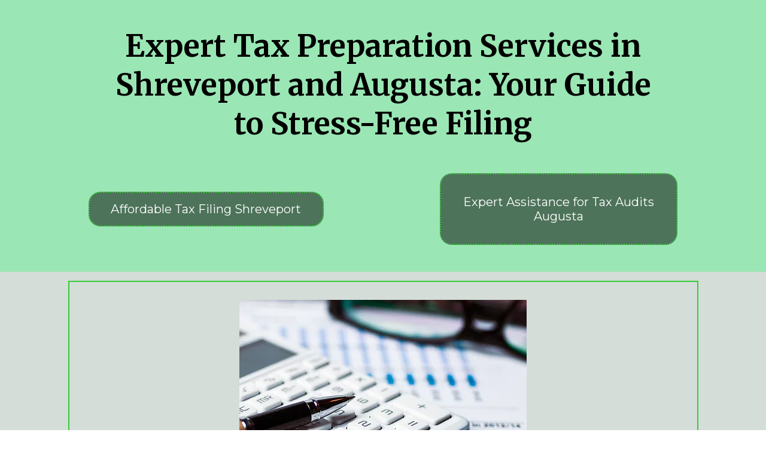

--- FILE ---
content_type: text/html; charset=utf-8
request_url: https://blog-entry.com/?id=kcom7
body_size: 24280
content:
<!DOCTYPE html><html  lang="en" data-capo=""><head><meta charset="utf-8">
<meta name="viewport" content="width=device-width, initial-scale=1">
<title>Expert Tax Preparation Services in Shreveport and Augusta</title>
<link rel="preconnect" href="https://fonts.gstatic.com/" crossorigin="anonymous">
<link rel="stylesheet" href="https://fonts.googleapis.com/css?family=Lato:100,100i,200,200i,300,300i,400,400i,500,500i,600,600i,700,700i,800,800i,900,900i%7COpen%20Sans:100,100i,200,200i,300,300i,400,400i,500,500i,600,600i,700,700i,800,800i,900,900i%7CMontserrat:100,100i,200,200i,300,300i,400,400i,500,500i,600,600i,700,700i,800,800i,900,900i%7CRoboto:100,100i,200,200i,300,300i,400,400i,500,500i,600,600i,700,700i,800,800i,900,900i%7CMerriweather:100,100i,200,200i,300,300i,400,400i,500,500i,600,600i,700,700i,800,800i,900,900i&display=swap" media="print" onload="this.media='all'">
<style type="text/css"> 

 :root{ --primary: #37ca37;
--secondary: #188bf6;
--white: #ffffff;
--gray: #cbd5e0;
--black: #000000;
--red: #e93d3d;
--orange: #f6ad55;
--yellow: #faf089;
--green: #9ae6b4;
--teal: #81e6d9;
--malibu: #63b3ed;
--indigo: #757BBD;
--purple: #d6bcfa;
--pink: #fbb6ce;
--transparent: transparent;
--overlay: rgba(0, 0, 0, 0.5);
--color-m2nd8x74: #06229C;
--color-m2ndc2y4: #FFCF00;
--color-m2ne1ebe: #828282;
--color-m2t3dw6f: #D4DDD8;
--color-m2t423zc: #02890B;
--color-m2t52khq: #0B410F;
--arial: 'Arial';
--lato: 'Lato';
--open-sans: 'Open Sans';
--montserrat: 'Montserrat';
--roboto: 'Roboto';
--inter: 'Inter';
--merriweather: 'Merriweather';
--headlinefont: 'Montserrat';
--contentfont: 'Lato';
--text-color: #000000;
--link-color: #188bf6; } .bg-fixed{bottom:0;top:0;left:0;right:0;position:fixed;overflow:auto;background-color:var(--white)} 
            
            .drop-zone-draggable .hl_main_popup{box-shadow:none;padding:20px;margin-top:0;border-color:var(--gray);border-width:10px;border-style:solid;background-color:var(--white);width:720px}
            
          
#hl_main_popup.popup-body{position:absolute!important;left:50%!important;bottom:auto!important;transform:translate(-50%,0)!important;right:auto!important;box-shadow:none;padding:20px;margin-top:0;border-color:var(--gray);border-width:10px;border-style:solid;background-color:var(--white);width:720px}.--mobile #hl_main_popup.popup-body{width:380px!important}@media screen and (min-width:0px) and (max-width:480px){#hl_main_popup.popup-body{width:380px!important}} 
            
            .drop-zone-draggable .hl_main_popup-iVlaXp0Zze{box-shadow:none;padding:20px;margin-top:0;border-color:var(--gray);border-width:10px;border-style:solid;background-color:var(--white);width:720px}
            
          
#hl_main_popup-iVlaXp0Zze.popup-body{position:absolute!important;left:50%!important;bottom:auto!important;transform:translate(-50%,0)!important;right:auto!important;box-shadow:none;padding:20px;margin-top:0;border-color:var(--gray);border-width:10px;border-style:solid;background-color:var(--white);width:720px}.--mobile #hl_main_popup-iVlaXp0Zze.popup-body{width:380px!important}@media screen and (min-width:0px) and (max-width:480px){#hl_main_popup-iVlaXp0Zze.popup-body{width:380px!important}}  
 /* ---- Section styles ----- */ 
:root{--primary:#37ca37;--white:#ffffff;--black:#000000;--green:#9ae6b4;--transparent:transparent;--overlay:rgba(0, 0, 0, 0.5)}.hl_page-preview--content .section-SNs-qiPQ-{box-shadow:none;padding:20px 0;margin:0;background-color:var(--green);border-color:var(--black);border-width:2px;border-style:solid}.hl_page-preview--content .col-9pcnpiUhZU,.hl_page-preview--content .row-wP70651sOG{margin:0 auto;box-shadow:none;padding:15px 0;background-color:var(--transparent);border-color:var(--black);border-width:2px;border-style:solid;width:85%}.hl_page-preview--content .col-9pcnpiUhZU{padding:10px 5px;width:40.9%;margin:0}.hl_page-preview--content .button-65De2z9d9H{margin:0;text-align:center}.hl_page-preview--content .cbutton-65De2z9d9H{font-family:var(--headlinefont);background-color:var(--overlay);color:var(--white);secondary-color:var(--white);text-decoration:none;padding:15px 20px;border-color:var(--primary);border-width:2px;border-style:dotted;letter-spacing:0;text-transform:none;width:100%;box-shadow:none;text-shadow:none}.hl_page-preview--content .col-MF-J5A5uwr,.hl_page-preview--content .col-aUElmwHC0w{box-shadow:none;padding:10px 5px;background-color:var(--transparent);width:18.6%;border-color:var(--black);border-width:2px;border-style:solid;margin:0}.hl_page-preview--content .col-MF-J5A5uwr{width:40.5%}.hl_page-preview--content .button-cHTswhucSL{margin:0;text-align:center}.hl_page-preview--content .cbutton-cHTswhucSL{font-family:var(--headlinefont);background-color:var(--overlay);color:var(--white);secondary-color:var(--white);text-decoration:none;padding:15px 20px;border-color:var(--primary);border-width:2px;border-style:dotted;letter-spacing:0;text-transform:none;width:100%;box-shadow:none;text-shadow:none}.hl_page-preview--content .row-DeqBFf1snh{margin:0 auto;padding:15px 0;width:80%}.hl_page-preview--content .cheading-jPS5YDsvLH,.hl_page-preview--content .col-LccUK5vAaf,.hl_page-preview--content .row-DeqBFf1snh{background-color:var(--transparent);box-shadow:none;border-color:var(--black);border-width:2px;border-style:solid}.hl_page-preview--content .col-LccUK5vAaf{padding:10px 5px;width:100%;margin:0}.hl_page-preview--content #heading-jPS5YDsvLH{margin:0}.hl_page-preview--content .cheading-jPS5YDsvLH{font-family:var(--merriweather);color:var(--black);icon-color:var(--text-color);font-weight:400;padding:0;opacity:1;text-shadow:none;line-height:1.3em;letter-spacing:0;text-align:center}#section-SNs-qiPQ->.inner{max-width:1170px}#col-9pcnpiUhZU>.inner,#col-LccUK5vAaf>.inner,#col-MF-J5A5uwr>.inner,#col-aUElmwHC0w>.inner{flex-direction:column;justify-content:center;align-items:inherit;flex-wrap:nowrap}@media screen and (min-width:481px) and (max-width:10000px){.button-65De2z9d9H .button-icon-end,.button-65De2z9d9H .button-icon-start,.button-65De2z9d9H .main-heading-button{font-size:20px;font-weight:400}.button-65De2z9d9H .button-icon-start{margin-right:5px}.button-65De2z9d9H .button-icon-end{margin-left:5px}.button-65De2z9d9H .sub-heading-button{font-size:15px;color:var(--white);font-weight:400}}@media screen and (min-width:0px) and (max-width:480px){.button-65De2z9d9H .button-icon-end,.button-65De2z9d9H .button-icon-start,.button-65De2z9d9H .main-heading-button{font-size:15px;font-weight:400}.button-65De2z9d9H .button-icon-start{margin-right:5px}.button-65De2z9d9H .button-icon-end{margin-left:5px}.button-65De2z9d9H .sub-heading-button{font-size:15px;color:var(--white);font-weight:undefined}}@media screen and (min-width:481px) and (max-width:10000px){.button-cHTswhucSL .button-icon-end,.button-cHTswhucSL .button-icon-start,.button-cHTswhucSL .main-heading-button{font-size:20px;font-weight:400}.button-cHTswhucSL .button-icon-start{margin-right:5px}.button-cHTswhucSL .button-icon-end{margin-left:5px}.button-cHTswhucSL .sub-heading-button{font-size:15px;color:var(--white);font-weight:400}}@media screen and (min-width:0px) and (max-width:480px){.button-cHTswhucSL .button-icon-end,.button-cHTswhucSL .button-icon-start,.button-cHTswhucSL .main-heading-button{font-size:15px;font-weight:400}.button-cHTswhucSL .button-icon-start{margin-right:5px}.button-cHTswhucSL .button-icon-end{margin-left:5px}.button-cHTswhucSL .sub-heading-button{font-size:15px;color:var(--white);font-weight:undefined}}.heading-jPS5YDsvLH{font-weight:700}.heading-jPS5YDsvLH em,.heading-jPS5YDsvLH strong,.heading-jPS5YDsvLH u{color:var(--text-color)}.heading-jPS5YDsvLH a,.heading-jPS5YDsvLH a *{color:var(--link-color);text-decoration:none}.heading-jPS5YDsvLH a u,.heading-jPS5YDsvLH a:hover{text-decoration:underline}.heading-jPS5YDsvLH a s{text-decoration:line-through}@media screen and (min-width:0px) and (max-width:480px){.heading-jPS5YDsvLH h1,.heading-jPS5YDsvLH h2,.heading-jPS5YDsvLH h3,.heading-jPS5YDsvLH h4,.heading-jPS5YDsvLH h5,.heading-jPS5YDsvLH h6,.heading-jPS5YDsvLH ul li,.heading-jPS5YDsvLH.text-output{font-size:30px!important;font-weight:700}}@media screen and (min-width:481px) and (max-width:10000px){.heading-jPS5YDsvLH h1,.heading-jPS5YDsvLH h2,.heading-jPS5YDsvLH h3,.heading-jPS5YDsvLH h4,.heading-jPS5YDsvLH h5,.heading-jPS5YDsvLH h6,.heading-jPS5YDsvLH ul li,.heading-jPS5YDsvLH.text-output{font-size:50px!important;font-weight:700}}.heading-jPS5YDsvLH.text-output h1:first-child:before,.heading-jPS5YDsvLH.text-output h2:first-child:before,.heading-jPS5YDsvLH.text-output h3:first-child:before,.heading-jPS5YDsvLH.text-output h4:first-child:before,.heading-jPS5YDsvLH.text-output h5:first-child:before,.heading-jPS5YDsvLH.text-output h6:first-child:before,.heading-jPS5YDsvLH.text-output p:first-child:before{color:var(--text-color);content:'\';
    font-family: '';margin-right:5px;font-weight:700} 
 /* ---- Section styles ----- */ 
:root{--primary:#37ca37;--black:#000000;--transparent:transparent;--color-m2t3dw6f:#D4DDD8;--color-m2t423zc:#02890B;--color-m2t52khq:#0B410F}.hl_page-preview--content .section-pyLY_8xHAa{box-shadow:none;padding:0;margin:0;background-color:var(--color-m2t3dw6f);border-color:var(--black);border-width:2px;border-style:solid}.hl_page-preview--content .col-q7t1k1XLOo,.hl_page-preview--content .row-deyR_GlY4Y{margin:0 auto;box-shadow:none;padding:15px 0;background-color:var(--transparent);border-color:var(--black);border-width:2px;border-style:solid;width:90%}.hl_page-preview--content .col-q7t1k1XLOo{padding:10px 15px;width:100%;border-color:var(--primary);margin:0}.hl_page-preview--content #paragraph-2sZZV1lPe8{margin:10px 20px 0}.hl_page-preview--content .cheading-2rKhJpyDQP,.hl_page-preview--content .cparagraph-2sZZV1lPe8{background-color:var(--transparent);color:var(--text-color);icon-color:var(--text-color);box-shadow:none;padding:0;opacity:1;text-shadow:none;border-color:var(--black);border-width:2px;border-style:solid;line-height:1.3em;letter-spacing:0;text-align:left}.hl_page-preview--content .cparagraph-2sZZV1lPe8{font-family:var(--contentfont);font-weight:medium;margin-left:0}.hl_page-preview--content #heading-2rKhJpyDQP{margin:20px 10px 0}.hl_page-preview--content .cheading-2rKhJpyDQP{font-family:var(--merriweather);font-weight:400}.hl_page-preview--content .image-zIseUOXheL{margin:10px 0 0}.hl_page-preview--content .image-uMt9Ue7Lki .image-container img,.hl_page-preview--content .image-wjfF5iIAe0 .image-container img,.hl_page-preview--content .image-zIseUOXheL .image-container img{box-shadow:none}.hl_page-preview--content .cimage-zIseUOXheL{padding:10px;background-color:var(--transparent);opacity:1;text-align:center}.hl_page-preview--content .col-zBS6YQ7zwZ,.hl_page-preview--content .row-BnEuxTy0rh{margin:0 auto;box-shadow:none;padding:15px 0;background-color:var(--transparent);border-color:var(--black);border-width:2px;border-style:solid;width:90%}.hl_page-preview--content .col-zBS6YQ7zwZ{padding:10px 15px;width:100%;border-style:dashed;margin:0}.hl_page-preview--content #paragraph-S9AeIvMJVO{margin:10px 20px 0}.hl_page-preview--content .cheading-njaIsOl50D,.hl_page-preview--content .cparagraph-S9AeIvMJVO{background-color:var(--transparent);color:var(--text-color);icon-color:var(--text-color);box-shadow:none;padding:0;opacity:1;text-shadow:none;border-color:var(--black);border-width:2px;border-style:solid;line-height:1.3em;letter-spacing:0;text-align:left}.hl_page-preview--content .cparagraph-S9AeIvMJVO{font-family:var(--contentfont);font-weight:medium;margin-left:0}.hl_page-preview--content #heading-njaIsOl50D{margin:20px 10px 0}.hl_page-preview--content .cheading-njaIsOl50D{font-family:var(--merriweather);font-weight:400}.hl_page-preview--content .image-uMt9Ue7Lki{margin:10px 0 0}.hl_page-preview--content .cimage-uMt9Ue7Lki{padding:10px;background-color:var(--transparent);opacity:1;text-align:center}.hl_page-preview--content .col-BVe-gbPRNs,.hl_page-preview--content .row-jQ6MIYrgqQ{margin:0 auto;box-shadow:none;padding:15px 0;background-color:var(--transparent);border-color:var(--black);border-width:2px;border-style:solid;width:90%}.hl_page-preview--content .col-BVe-gbPRNs{padding:10px 15px;width:100%;border-color:var(--primary);margin:0}.hl_page-preview--content #paragraph-XSz2O1EjYU{margin:10px 20px 0}.hl_page-preview--content .cheading-r1VMGIe0vD,.hl_page-preview--content .cparagraph-XSz2O1EjYU{background-color:var(--transparent);color:var(--text-color);icon-color:var(--text-color);box-shadow:none;padding:0;opacity:1;text-shadow:none;border-color:var(--black);border-width:2px;border-style:solid;line-height:1.3em;letter-spacing:0;text-align:left}.hl_page-preview--content .cparagraph-XSz2O1EjYU{font-family:var(--contentfont);font-weight:medium;margin-left:0}.hl_page-preview--content #heading-r1VMGIe0vD{margin:20px 10px 0}.hl_page-preview--content .cheading-r1VMGIe0vD{font-family:var(--merriweather);font-weight:400}.hl_page-preview--content .image-wjfF5iIAe0{margin:10px 0 0}.hl_page-preview--content .cimage-wjfF5iIAe0{padding:10px;background-color:var(--transparent);opacity:1;text-align:center}#section-pyLY_8xHAa>.inner{max-width:1170px}#col-BVe-gbPRNs>.inner,#col-q7t1k1XLOo>.inner,#col-zBS6YQ7zwZ>.inner{flex-direction:column;justify-content:center;align-items:inherit;flex-wrap:nowrap}.paragraph-2sZZV1lPe8{font-weight:500}.heading-2rKhJpyDQP em,.heading-2rKhJpyDQP strong,.heading-2rKhJpyDQP u,.heading-njaIsOl50D em,.heading-njaIsOl50D strong,.heading-njaIsOl50D u,.heading-r1VMGIe0vD em,.heading-r1VMGIe0vD strong,.heading-r1VMGIe0vD u,.paragraph-2sZZV1lPe8 em,.paragraph-2sZZV1lPe8 strong,.paragraph-2sZZV1lPe8 u,.paragraph-S9AeIvMJVO em,.paragraph-S9AeIvMJVO strong,.paragraph-S9AeIvMJVO u,.paragraph-XSz2O1EjYU em,.paragraph-XSz2O1EjYU strong,.paragraph-XSz2O1EjYU u{color:var(--text-color)}.paragraph-2sZZV1lPe8 a,.paragraph-2sZZV1lPe8 a *{color:var(--color-m2t423zc);text-decoration:none}.heading-2rKhJpyDQP a u,.heading-2rKhJpyDQP a:hover,.heading-njaIsOl50D a u,.heading-njaIsOl50D a:hover,.heading-r1VMGIe0vD a u,.heading-r1VMGIe0vD a:hover,.paragraph-2sZZV1lPe8 a u,.paragraph-2sZZV1lPe8 a:hover,.paragraph-S9AeIvMJVO a u,.paragraph-S9AeIvMJVO a:hover,.paragraph-XSz2O1EjYU a u,.paragraph-XSz2O1EjYU a:hover{text-decoration:underline}.heading-2rKhJpyDQP a s,.heading-njaIsOl50D a s,.heading-r1VMGIe0vD a s,.paragraph-2sZZV1lPe8 a s,.paragraph-S9AeIvMJVO a s,.paragraph-XSz2O1EjYU a s{text-decoration:line-through}@media screen and (min-width:0px) and (max-width:480px){.paragraph-2sZZV1lPe8 h1,.paragraph-2sZZV1lPe8 h2,.paragraph-2sZZV1lPe8 h3,.paragraph-2sZZV1lPe8 h4,.paragraph-2sZZV1lPe8 h5,.paragraph-2sZZV1lPe8 h6,.paragraph-2sZZV1lPe8 ul li,.paragraph-2sZZV1lPe8.text-output{font-size:16px!important;font-weight:500}}@media screen and (min-width:481px) and (max-width:10000px){.paragraph-2sZZV1lPe8 h1,.paragraph-2sZZV1lPe8 h2,.paragraph-2sZZV1lPe8 h3,.paragraph-2sZZV1lPe8 h4,.paragraph-2sZZV1lPe8 h5,.paragraph-2sZZV1lPe8 h6,.paragraph-2sZZV1lPe8 ul li,.paragraph-2sZZV1lPe8.text-output{font-size:18px!important;font-weight:500}}.heading-2rKhJpyDQP.text-output h1:first-child:before,.heading-2rKhJpyDQP.text-output h2:first-child:before,.heading-2rKhJpyDQP.text-output h3:first-child:before,.heading-2rKhJpyDQP.text-output h4:first-child:before,.heading-2rKhJpyDQP.text-output h5:first-child:before,.heading-2rKhJpyDQP.text-output h6:first-child:before,.heading-2rKhJpyDQP.text-output p:first-child:before,.heading-njaIsOl50D.text-output h1:first-child:before,.heading-njaIsOl50D.text-output h2:first-child:before,.heading-njaIsOl50D.text-output h3:first-child:before,.heading-njaIsOl50D.text-output h4:first-child:before,.heading-njaIsOl50D.text-output h5:first-child:before,.heading-njaIsOl50D.text-output h6:first-child:before,.heading-njaIsOl50D.text-output p:first-child:before,.heading-r1VMGIe0vD.text-output h1:first-child:before,.heading-r1VMGIe0vD.text-output h2:first-child:before,.heading-r1VMGIe0vD.text-output h3:first-child:before,.heading-r1VMGIe0vD.text-output h4:first-child:before,.heading-r1VMGIe0vD.text-output h5:first-child:before,.heading-r1VMGIe0vD.text-output h6:first-child:before,.heading-r1VMGIe0vD.text-output p:first-child:before,.paragraph-2sZZV1lPe8.text-output h1:first-child:before,.paragraph-2sZZV1lPe8.text-output h2:first-child:before,.paragraph-2sZZV1lPe8.text-output h3:first-child:before,.paragraph-2sZZV1lPe8.text-output h4:first-child:before,.paragraph-2sZZV1lPe8.text-output h5:first-child:before,.paragraph-2sZZV1lPe8.text-output h6:first-child:before,.paragraph-2sZZV1lPe8.text-output p:first-child:before,.paragraph-S9AeIvMJVO.text-output h1:first-child:before,.paragraph-S9AeIvMJVO.text-output h2:first-child:before,.paragraph-S9AeIvMJVO.text-output h3:first-child:before,.paragraph-S9AeIvMJVO.text-output h4:first-child:before,.paragraph-S9AeIvMJVO.text-output h5:first-child:before,.paragraph-S9AeIvMJVO.text-output h6:first-child:before,.paragraph-S9AeIvMJVO.text-output p:first-child:before,.paragraph-XSz2O1EjYU.text-output h1:first-child:before,.paragraph-XSz2O1EjYU.text-output h2:first-child:before,.paragraph-XSz2O1EjYU.text-output h3:first-child:before,.paragraph-XSz2O1EjYU.text-output h4:first-child:before,.paragraph-XSz2O1EjYU.text-output h5:first-child:before,.paragraph-XSz2O1EjYU.text-output h6:first-child:before,.paragraph-XSz2O1EjYU.text-output p:first-child:before{color:var(--text-color);content:'\';
    font-family: '';margin-right:5px;font-weight:700}.heading-2rKhJpyDQP{font-weight:700}.heading-2rKhJpyDQP a,.heading-2rKhJpyDQP a *{color:var(--color-m2t52khq);text-decoration:none}@media screen and (min-width:0px) and (max-width:480px){.heading-2rKhJpyDQP h1,.heading-2rKhJpyDQP h2,.heading-2rKhJpyDQP h3,.heading-2rKhJpyDQP h4,.heading-2rKhJpyDQP h5,.heading-2rKhJpyDQP h6,.heading-2rKhJpyDQP ul li,.heading-2rKhJpyDQP.text-output{font-size:20px!important;font-weight:700}}@media screen and (min-width:481px) and (max-width:10000px){.heading-2rKhJpyDQP h1,.heading-2rKhJpyDQP h2,.heading-2rKhJpyDQP h3,.heading-2rKhJpyDQP h4,.heading-2rKhJpyDQP h5,.heading-2rKhJpyDQP h6,.heading-2rKhJpyDQP ul li,.heading-2rKhJpyDQP.text-output{font-size:32px!important;font-weight:700}}.paragraph-S9AeIvMJVO{font-weight:500}.paragraph-S9AeIvMJVO a,.paragraph-S9AeIvMJVO a *{color:var(--color-m2t423zc);text-decoration:none}@media screen and (min-width:0px) and (max-width:480px){.paragraph-S9AeIvMJVO h1,.paragraph-S9AeIvMJVO h2,.paragraph-S9AeIvMJVO h3,.paragraph-S9AeIvMJVO h4,.paragraph-S9AeIvMJVO h5,.paragraph-S9AeIvMJVO h6,.paragraph-S9AeIvMJVO ul li,.paragraph-S9AeIvMJVO.text-output{font-size:16px!important;font-weight:500}}@media screen and (min-width:481px) and (max-width:10000px){.paragraph-S9AeIvMJVO h1,.paragraph-S9AeIvMJVO h2,.paragraph-S9AeIvMJVO h3,.paragraph-S9AeIvMJVO h4,.paragraph-S9AeIvMJVO h5,.paragraph-S9AeIvMJVO h6,.paragraph-S9AeIvMJVO ul li,.paragraph-S9AeIvMJVO.text-output{font-size:18px!important;font-weight:500}}.heading-njaIsOl50D{font-weight:700}.heading-njaIsOl50D a,.heading-njaIsOl50D a *{color:var(--color-m2t52khq);text-decoration:none}@media screen and (min-width:0px) and (max-width:480px){.heading-njaIsOl50D h1,.heading-njaIsOl50D h2,.heading-njaIsOl50D h3,.heading-njaIsOl50D h4,.heading-njaIsOl50D h5,.heading-njaIsOl50D h6,.heading-njaIsOl50D ul li,.heading-njaIsOl50D.text-output{font-size:28px!important;font-weight:700}}@media screen and (min-width:481px) and (max-width:10000px){.heading-njaIsOl50D h1,.heading-njaIsOl50D h2,.heading-njaIsOl50D h3,.heading-njaIsOl50D h4,.heading-njaIsOl50D h5,.heading-njaIsOl50D h6,.heading-njaIsOl50D ul li,.heading-njaIsOl50D.text-output{font-size:28px!important;font-weight:700}}.paragraph-XSz2O1EjYU{font-weight:500}.paragraph-XSz2O1EjYU a,.paragraph-XSz2O1EjYU a *{color:var(--color-m2t423zc);text-decoration:none}@media screen and (min-width:0px) and (max-width:480px){.paragraph-XSz2O1EjYU h1,.paragraph-XSz2O1EjYU h2,.paragraph-XSz2O1EjYU h3,.paragraph-XSz2O1EjYU h4,.paragraph-XSz2O1EjYU h5,.paragraph-XSz2O1EjYU h6,.paragraph-XSz2O1EjYU ul li,.paragraph-XSz2O1EjYU.text-output{font-size:16px!important;font-weight:500}}@media screen and (min-width:481px) and (max-width:10000px){.paragraph-XSz2O1EjYU h1,.paragraph-XSz2O1EjYU h2,.paragraph-XSz2O1EjYU h3,.paragraph-XSz2O1EjYU h4,.paragraph-XSz2O1EjYU h5,.paragraph-XSz2O1EjYU h6,.paragraph-XSz2O1EjYU ul li,.paragraph-XSz2O1EjYU.text-output{font-size:18px!important;font-weight:500}}.heading-r1VMGIe0vD{font-weight:700}.heading-r1VMGIe0vD a,.heading-r1VMGIe0vD a *{color:var(--color-m2t52khq);text-decoration:none}@media screen and (min-width:0px) and (max-width:480px){.heading-r1VMGIe0vD h1,.heading-r1VMGIe0vD h2,.heading-r1VMGIe0vD h3,.heading-r1VMGIe0vD h4,.heading-r1VMGIe0vD h5,.heading-r1VMGIe0vD h6,.heading-r1VMGIe0vD ul li,.heading-r1VMGIe0vD.text-output{font-size:20px!important;font-weight:700}}@media screen and (min-width:481px) and (max-width:10000px){.heading-r1VMGIe0vD h1,.heading-r1VMGIe0vD h2,.heading-r1VMGIe0vD h3,.heading-r1VMGIe0vD h4,.heading-r1VMGIe0vD h5,.heading-r1VMGIe0vD h6,.heading-r1VMGIe0vD ul li,.heading-r1VMGIe0vD.text-output{font-size:32px!important;font-weight:700}} 
 /* ---- Section styles ----- */ 
:root{--black:#000000}.hl_page-preview--content .section-QbaxTwfBsn{box-shadow:none;padding:2px 0;margin:0;background-color:var(--black);border-color:var(--black);border-width:2px;border-style:solid}#section-QbaxTwfBsn>.inner{max-width:1170px}

</style>
<style type="text/css">
  @media (max-width: 480px) {
        .bg-section-SNs-qiPQ- {
          background: url(https://www.manhattantimesnews.com/wp-content/uploads/2017/01/featured-24.jpg);
    opacity: .5

        }
    }
    
    @media (min-width: 481px) and (max-width: 1024px) {
        .bg-section-SNs-qiPQ- {
          background: url(https://www.manhattantimesnews.com/wp-content/uploads/2017/01/featured-24.jpg);
    opacity: .5

        }
    }

    @media (min-width: 1025px) {
        .bg-section-SNs-qiPQ- {
          background: url(https://www.manhattantimesnews.com/wp-content/uploads/2017/01/featured-24.jpg);
        opacity: .5

        }
    }
  </style>
<style>.flex{display:flex}.flex-col{flex-direction:column}.flex-wrap{flex-wrap:wrap}.flex-grow{flex-grow:9999}.align-center{align-items:center}.h-full{height:100%}.max-w-400{max-width:400px}.text-right{text-align:right}.d-grid{display:grid}.px-0{padding-left:0!important;padding-right:0!important}.gap-1{gap:.3rem}.items-end{align-items:flex-end}.relative{position:relative}.gap-2{gap:.625rem}.mt-20{margin-top:20px}.mt-8{margin-top:32px}.ml-3{margin-left:.75rem}.mr-10{margin-right:10px}.mt-4{margin-top:1rem}.mb-4{margin-bottom:1rem}.w-100{width:100%}.h-100{height:100%}.w-50{width:50%}.w-25{width:25%}.mw-100{max-width:100%}.noBorder{border:none!important}.iti__flag{background-image:url(https://stcdn.leadconnectorhq.com/intl-tel-input/17.0.12/img/flags.png)}.pointer{cursor:pointer}@media (-webkit-min-device-pixel-ratio:2),(min-resolution:192dpi){.iti__flag{background-image:url(https://stcdn.leadconnectorhq.com/intl-tel-input/17.0.12/img/flags@2x.png)}}.iti__country{display:flex;justify-content:space-between}@media (min-width:768px){.hl_wrapper.nav-shrink .hl_wrapper--inner.page-creator,body{padding-top:0}.hl_page-creator--menu{left:0;top:0;z-index:10}.hl_wrapper{padding-left:0}}@media (min-width:1200px){.hl_wrapper.nav-shrink{padding-left:0!important}}html body .hl_wrapper{height:100vh;overflow:hidden}body{margin:0;-webkit-font-smoothing:antialiased}img{border-style:none;vertical-align:middle}.bg-fixed{z-index:-1}.progress-outer{background-color:#f5f5f5;border-radius:inherit;box-shadow:inset 0 1px 2px rgba(0,0,0,.1);font-size:14px;height:35px;line-height:36px;overflow:hidden;padding-bottom:0;padding-top:0;width:100%}.progress-inner{box-shadow:inset 0 -1px 0 rgba(0,0,0,.15);color:#fff;float:left;font-size:14px;height:100%;padding-left:10px;padding-right:10px;transition:width .6s ease;width:0}.progress0{width:0}.progress10{width:10%}.progress20{width:20%}.progress30{width:30%}.progress40{width:40%}.progress50{width:50%}.progress60{width:60%}.progress70{width:70%}.progress80{width:80%}.progress90{width:90%}.progress100{width:100%}.progressbarOffsetWhite{background:#f5f5f5}.progressbarOffsetTransparentWhite{background-color:hsla(0,0%,100%,.5)}.progressbarOffsetBlack{background:#333}.progressbarOffsetTransparentBlack{background-color:hsla(0,0%,49%,.5)}.text-white{color:#fff}.text-bold{font-weight:700}.text-italic{font-style:italic}.text-bold-italic{font-style:italic;font-weight:700}.progressbarSmall{font-size:14px;height:35px;line-height:36px}.progressbarMedium{font-size:19px;height:45px;line-height:45px}.progressbarLarge{font-size:21px;height:65px;line-height:65px}.recaptcha-container{margin-bottom:1em}.recaptcha-container p{color:red;margin-top:1em}.button-recaptcha-container div:first-child{height:auto!important;width:100%!important}.card-el-error-msg{align-items:center;color:#e25950;display:flex;font-size:13px;justify-content:flex-start;padding:10px 0;text-align:center}.card-el-error-msg svg{color:#f87171;margin-right:2px}.hl-faq-child-heading{border:none;cursor:pointer;justify-content:space-between;outline:none;padding:15px;width:100%}.hl-faq-child-head,.hl-faq-child-heading{align-items:center;display:flex}.v-enter-active,.v-leave-active{transition:opacity .2s ease-out}.v-enter-from,.v-leave-to{opacity:0}.faq-separated-child{margin-bottom:10px}.hl-faq-child-panel img{border-radius:15px;cursor:pointer}.hl-faq-child-heading-icon.left{margin-right:1em}.expand-collapse-all-button{background-color:transparent;border:1px solid #d1d5db;border-radius:15px;color:#3b82f6;cursor:pointer;font-size:12px;font-weight:400;line-height:16px;margin:1em 0;padding:5px 15px}.hl-faq-child-panel{transition:padding .2s ease}.v-spinner .v-moon1{position:relative}.v-spinner .v-moon1,.v-spinner .v-moon2{animation:v-moonStretchDelay .6s linear 0s infinite;animation-fill-mode:forwards}.v-spinner .v-moon2{opacity:.8;position:absolute}.v-spinner .v-moon3{opacity:.1}@keyframes v-moonStretchDelay{to{transform:rotate(1turn)}}.generic-error-message{color:red;font-weight:500;margin-top:.5rem;text-align:center}#faq-overlay{background:var(--overlay);height:100vh;opacity:.8;width:100vw}#faq-overlay,#faq-popup{position:fixed;z-index:1000}#faq-popup{background:#fff;height:auto;left:50%;margin-left:-250px;margin-top:-250px;top:50%;width:500px}#popupclose{cursor:pointer;float:right;padding:10px}.popupcontent{height:auto!important;width:100%!important}#button{cursor:pointer}.dark{background-color:#000}.antialiased{-webkit-font-smoothing:antialiased;-moz-osx-font-smoothing:grayscale}.spotlight{background:linear-gradient(45deg,#00dc82,#36e4da 50%,#0047e1);bottom:-30vh;filter:blur(20vh);height:40vh}.z-10{z-index:10}.right-0{right:0}.left-0{left:0}.fixed{position:fixed}.text-black{--tw-text-opacity:1;color:rgba(0,0,0,var(--tw-text-opacity))}.overflow-hidden{overflow:hidden}.min-h-screen{min-height:100vh}.font-sans{font-family:ui-sans-serif,system-ui,-apple-system,BlinkMacSystemFont,Segoe UI,Roboto,Helvetica Neue,Arial,Noto Sans,sans-serif,Apple Color Emoji,Segoe UI Emoji,Segoe UI Symbol,Noto Color Emoji}.place-content-center{place-content:center}.grid{display:grid}.z-20{z-index:20}.max-w-520px{max-width:520px}.mb-8{margin-bottom:2rem}.text-8xl{font-size:6rem;line-height:1}.font-medium{font-weight:500}.mb-16{margin-bottom:4rem}.leading-tight{line-height:1.25}.text-xl{font-size:1.25rem;line-height:1.75rem}.font-light{font-weight:300}@media (min-width:640px){.sm-text-10xl{font-size:10rem;line-height:1}.sm-text-4xl{font-size:2.25rem;line-height:2.5rem}.sm-px-0{padding-left:0;padding-right:0}}.full-center{background-position:50%!important;background-repeat:repeat!important;background-size:cover!important}.fill-width{background-size:100% auto!important}.fill-width,.fill-width-height{background-repeat:no-repeat!important}.fill-width-height{background-size:100% 100%!important}.no-repeat{background-repeat:no-repeat!important}.repeat-x{background-repeat:repeat-x!important}.repeat-y{background-repeat:repeat-y!important}.repeat-x-fix-top{background-position:top!important;background-repeat:repeat-x!important}.repeat-x-fix-bottom{background-position:bottom!important;background-repeat:repeat-x!important}#overlay{bottom:0;height:100%;left:0;opacity:0;overflow-y:scroll;position:fixed;right:0;top:0;transition:opacity .3s ease;width:100%;z-index:999;-webkit-overflow-scrolling:touch}#overlay.show{opacity:1}.popup-body{background-color:#fff;height:auto;left:50%;min-height:180px;position:absolute;top:10%;transition:transform .25s ease-in-out}.popup-body,.popup-body.show{transform:translate(-50%)}.closeLPModal{cursor:pointer;position:absolute;right:-10px;top:-10px;z-index:21}.settingsPModal{font-size:18px;left:40%;padding:10px;position:absolute;top:-40px;width:32px}.c-section>.inner{display:flex;flex-direction:column;justify-content:center;margin:auto;z-index:2}.c-row>.inner{display:flex;width:100%}.c-column>.inner{display:flex;flex-direction:column;height:100%;justify-content:inherit;width:100%!important}.c-wrapper{position:relative}.previewer{--vw:100vh/100;height:calc(100vh - 170px);margin:auto;overflow:scroll;overflow-x:hidden;overflow-y:scroll;width:100%}.c-element{position:relative}.c-column{flex:1}.c-column,.c-row{position:relative}p+p{margin-top:auto}.hl_page-creator--row.active{border-color:#188bf6}.flip-list-move{transition:transform .5s}.page-wrapper .sortable-ghost:before{background:#188bf6!important;border-radius:4px;content:"";height:4px;left:50%;position:absolute;top:50%;transform:translate(-50%,-50%);width:100%}.page-wrapper .sortable-ghost{border:none!important;position:relative}.active-drop-area:before{color:grey;content:"";font-size:12px;left:50%;pointer-events:none;position:absolute;top:50%;transform:translate(-50%,-50%)}.active-drop-area{border:1px dashed grey}.active-drop-area.is-empty{min-height:60px}.empty-component{align-items:center;border:1px dashed #d7dde9;display:flex;height:100%;justify-content:center;left:0;position:absolute;top:0;width:100%;z-index:2}.empty-component,.empty-component-min-height{min-height:100px;pointer-events:none}.dividerContainer{width:100%}.items-center{align-items:center}.font-semibold{font-weight:600}.text-2xl{font-size:1.5rem}.text-sm{font-size:.875rem}.w-full{width:100%}.mr-2{margin-right:.5rem}.mt-2{margin-top:.5rem}.justify-between{justify-content:space-between}.text-lg{font-size:1.125rem}.font-base{font-weight:400}.justify-end{justify-content:flex-end}.justify-center{justify-content:center!important}.text-center{text-align:center}.centered{align-items:center;display:flex;height:100%;justify-content:center;width:100%}.mx-auto{margin:0 auto}.default-cursor{cursor:default!important}</style>
<style>@media only screen and (max-width:767px){.c-row>.inner{flex-direction:column}.desktop-only{display:none}.c-column,.c-row{width:100%!important}.c-column,.c-column>.inner,.c-row>.inner,.c-section,.c-section>.inner{padding-left:0!important;padding-right:0!important}.c-column,.c-column>.inner,.c-row{margin-left:0!important;margin-right:0!important}.c-row{padding-left:10px!important;padding-right:10px!important}}@media only screen and (min-width:768px){.mobile-only{display:none}}.c-button button{outline:none;position:relative}.fa,.fab,.fal,.far,.fas{-webkit-font-smoothing:antialiased;display:inline-block;font-style:normal;font-variant:normal;line-height:1;text-rendering:auto}.c-column{flex:1 1 auto!important}.c-column>.inner.horizontal>div{flex:1}.c-row>.inner{display:flex;width:100%}.c-nested-column .c-row>.inner{width:100%!important}.c-nested-column .inner{border:none!important}.bgCover.bg-fixed:before{background-attachment:fixed!important;background-position:50%!important;background-repeat:repeat!important;background-size:cover!important;-webkit-background-size:cover!important}@supports (-webkit-touch-callout:inherit){.bgCover.bg-fixed:before{background-attachment:scroll!important}}.bgCover100.bg-fixed:before{background-size:100% auto!important;-webkit-background-size:100% auto!important}.bgCover100.bg-fixed:before,.bgNoRepeat.bg-fixed:before{background-repeat:no-repeat!important}.bgRepeatX.bg-fixed:before{background-repeat:repeat-x!important}.bgRepeatY.bg-fixed:before{background-repeat:repeat-y!important}.bgRepeatXTop.bg-fixed:before{background-position:top!important;background-repeat:repeat-x!important}.bgRepeatXBottom.bg-fixed:before{background-position:bottom!important;background-repeat:repeat-x!important}.bgCover{background-attachment:fixed!important;background-position:50%!important;background-repeat:repeat!important;background-size:cover!important;-webkit-background-size:cover!important}@supports (-webkit-touch-callout:inherit){.bgCover{background-attachment:scroll!important}}.bgCover100{background-size:100% auto!important;-webkit-background-size:100% auto!important}.bgCover100,.bgNoRepeat{background-repeat:no-repeat!important}.bgRepeatX{background-repeat:repeat-x!important}.bgRepeatY{background-repeat:repeat-y!important}.bgRepeatXTop{background-position:top!important}.bgRepeatXBottom,.bgRepeatXTop{background-repeat:repeat-x!important}.bgRepeatXBottom{background-position:bottom!important}.cornersTop{border-bottom-left-radius:0!important;border-bottom-right-radius:0!important}.cornersBottom{border-top-left-radius:0!important;border-top-right-radius:0!important}.radius0{border-radius:0}.radius1{border-radius:1px}.radius2{border-radius:2px}.radius3{border-radius:3px}.radius4{border-radius:4px}.radius5{border-radius:5px}.radius10{border-radius:10px}.radius15{border-radius:15px}.radius20{border-radius:20px}.radius25{border-radius:25px}.radius50{border-radius:50px}.radius75{border-radius:75px}.radius100{border-radius:100px}.radius125{border-radius:125px}.radius150{border-radius:150px}.borderTopBottom{border-bottom-color:rgba(0,0,0,.7);border-left:none!important;border-right:none!important;border-top-color:rgba(0,0,0,.7)}.borderTop{border-bottom:none!important;border-top-color:rgba(0,0,0,.7)}.borderBottom,.borderTop{border-left:none!important;border-right:none!important}.borderBottom{border-bottom-color:rgba(0,0,0,.7);border-top:none!important}.borderFull{border-color:rgba(0,0,0,.7)}@keyframes rocking{0%{transform:rotate(0deg)}25%{transform:rotate(0deg)}50%{transform:rotate(2deg)}75%{transform:rotate(-2deg)}to{transform:rotate(0deg)}}.buttonRocking{animation:rocking 2s infinite;animation-timing-function:ease-out;transition:.2s}.buttonPulseGlow{animation:pulseGlow 2s infinite;animation-timing-function:ease-in-out}@keyframes pulseGlow{0%{box-shadow:0 0 0 0 hsla(0,0%,100%,0)}25%{box-shadow:0 0 2.5px 1px hsla(0,0%,100%,.25)}50%{box-shadow:0 0 5px 2px hsla(0,0%,100%,.5)}85%{box-shadow:0 0 5px 5px hsla(0,0%,100%,0)}to{box-shadow:0 0 0 0 hsla(0,0%,100%,0)}}.buttonBounce{animation:bounce 1.5s infinite;animation-timing-function:ease-in;transition:.2s}@keyframes bounce{15%{box-shadow:0 0 0 0 transparent;transform:translateY(0)}35%{box-shadow:0 8px 5px -5px rgba(0,0,0,.25);transform:translateY(-35%)}45%{box-shadow:0 0 0 0 transparent;transform:translateY(0)}55%{box-shadow:0 5px 4px -4px rgba(0,0,0,.25);transform:translateY(-20%)}70%{box-shadow:0 0 0 0 transparent;transform:translateY(0)}80%{box-shadow:0 4px 3px -3px rgba(0,0,0,.25);transform:translateY(-10%)}90%{box-shadow:0 0 0 0 transparent;transform:translateY(0)}95%{box-shadow:0 2px 3px -3px rgba(0,0,0,.25);transform:translateY(-2%)}99%{box-shadow:0 0 0 0 transparent;transform:translateY(0)}to{box-shadow:0 0 0 0 transparent;transform:translateY(0)}}@keyframes elevate{0%{box-shadow:0 0 0 0 transparent;transform:translateY(0)}to{box-shadow:0 8px 5px -5px rgba(0,0,0,.25);transform:translateY(-10px)}}.buttonElevate:hover{animation:elevate .2s forwards}.buttonElevate{box-shadow:0 0 0 0 transparent;transition:.2s}.buttonWobble{transition:.3s}.buttonWobble:hover{animation:wobble .5s 1;animation-timing-function:ease-in-out}@keyframes wobble{0%{transform:skewX(0deg)}25%{transform:skewX(10deg)}50%{transform:skewX(0deg)}75%{transform:skewX(-10deg)}to{transform:skewX(0deg)}}.image-container img{max-width:100%;vertical-align:middle}.sub-text ::-moz-placeholder{color:#000;opacity:1}.sub-text ::placeholder{color:#000;opacity:1}.image-container{height:100%;width:100%}.shadow5inner{box-shadow:inset 0 1px 3px rgba(0,0,0,.05)}.shadow10inner{box-shadow:inset 0 1px 5px rgba(0,0,0,.1)}.shadow20inner{box-shadow:inset 0 1px 5px rgba(0,0,0,.2)}.shadow30inner{box-shadow:inset 0 2px 5px 2px rgba(0,0,0,.3)}.shadow40inner{box-shadow:inset 0 2px 5px 2px rgba(0,0,0,.4)}.shadow5{box-shadow:0 1px 3px rgba(0,0,0,.05)}.shadow10{box-shadow:0 1px 5px rgba(0,0,0,.1)}.shadow20{box-shadow:0 1px 5px rgba(0,0,0,.2)}.shadow30{box-shadow:0 2px 5px 2px rgba(0,0,0,.3)}.shadow40{box-shadow:0 2px 5px 2px rgba(0,0,0,.4)}.sub-heading-button{color:#fff;font-weight:400;line-height:normal;opacity:.8;text-align:center}.wideSection{max-width:1120px}.midWideSection,.wideSection{margin-left:auto!important;margin-right:auto!important}.midWideSection{max-width:960px}.midSection{margin-left:auto!important;margin-right:auto!important;max-width:720px}.c-section>.inner{margin-left:auto;margin-right:auto;max-width:1170px;width:100%}.c-column{padding-left:15px;padding-right:15px}.feature-img-circle img,.img-circle,.img-circle img{border-radius:50%!important}.feature-img-round-corners img,.img-round-corners,.img-round-corners img{border-radius:5px}.feature-image-dark-border img,.image-dark-border{border:3px solid rgba(0,0,0,.7)}.feature-image-white-border img,.image-white-border{border:3px solid #fff}.img-grey,.img-grey img{filter:grayscale(100%);filter:gray;-webkit-transition:all .6s ease}.button-shadow1{box-shadow:0 1px 5px rgba(0,0,0,.2)}.button-shadow2{box-shadow:0 1px 5px rgba(0,0,0,.4)}.button-shadow3{box-shadow:0 1px 5px rgba(0,0,0,.7)}.button-shadow4{box-shadow:0 8px 1px rgba(0,0,0,.1)}.button-shadow5{box-shadow:0 0 25px rgba(0,0,0,.2),0 0 15px rgba(0,0,0,.2),0 0 3px rgba(0,0,0,.4)}.button-shadow6{box-shadow:0 0 25px rgba(0,0,0,.4),0 0 15px hsla(0,0%,100%,.2),0 0 3px hsla(0,0%,100%,.4)}.button-shadow-sharp1{box-shadow:inset 0 1px 0 hsla(0,0%,100%,.2)}.button-shadow-sharp2{box-shadow:inset 0 0 0 1px hsla(0,0%,100%,.2)}.button-shadow-sharp3{box-shadow:inset 0 0 0 2px hsla(0,0%,100%,.2)}.button-shadow-highlight{box-shadow:none}.button-shadow-highlight:hover{box-shadow:inset 0 0 0 0 hsla(0,0%,100%,.22),inset 0 233px 233px 0 hsla(0,0%,100%,.12)}.button-flat-line{background-color:transparent!important;border-width:2px}.button-vp-5{padding-bottom:5px!important;padding-top:5px!important}.button-vp-10{padding-bottom:10px!important;padding-top:10px!important}.button-vp-15{padding-bottom:15px!important;padding-top:15px!important}.button-vp-20{padding-bottom:20px!important;padding-top:20px!important}.button-vp-25{padding-bottom:25px!important;padding-top:25px!important}.button-vp-30{padding-bottom:30px!important;padding-top:30px!important}.button-vp-40{padding-bottom:40px!important;padding-top:40px!important}.button-vp-0{padding-bottom:0!important;padding-top:0!important}.button-hp-5{padding-left:5px!important;padding-right:5px!important}.button-hp-10{padding-left:10px!important;padding-right:10px!important}.button-hp-15{padding-left:15px!important;padding-right:15px!important}.button-hp-20{padding-left:20px!important;padding-right:20px!important}.button-hp-25{padding-left:25px!important;padding-right:25px!important}.button-hp-30{padding-left:30px!important;padding-right:30px!important}.button-hp-40{padding-left:40px!important;padding-right:40px!important}.button-hp-0{padding-left:0!important;padding-right:0!important}.vs__dropdown-toggle{background:#f3f8fb!important;border:none!important;height:43px!important}.row-align-center{margin:0 auto}.row-align-left{margin:0 auto;margin-left:0!important}.row-align-right{margin:0 auto;margin-right:0!important}button,input,optgroup,select,textarea{border-radius:unset;font-family:unset;font-size:unset;line-height:unset;margin:unset;text-transform:unset}body{font-weight:unset!important;line-height:unset!important;-moz-osx-font-smoothing:grayscale;word-wrap:break-word}*,:after,:before{box-sizing:border-box}.main-heading-group>div{display:inline-block}.c-button span.main-heading-group,.c-button span.sub-heading-group{display:block}.time-grid-3{grid-template-columns:repeat(3,100px)}.time-grid-3,.time-grid-4{display:grid;text-align:center}.time-grid-4{grid-template-columns:repeat(4,100px)}@media screen and (max-width:767px){.time-grid-3{grid-template-columns:repeat(3,80px)}.time-grid-4{grid-template-columns:repeat(4,70px)}}.time-grid .timer-box{display:grid;font-size:15px;grid-template-columns:1fr;text-align:center}.timer-box .label{font-weight:300}.c-button button{cursor:pointer}.c-button>a{text-decoration:none}.c-button>a,.c-button>a span{display:inline-block}.nav-menu-wrapper{display:flex;justify-content:space-between}.nav-menu-wrapper.default{flex-direction:row}.nav-menu-wrapper.reverse{flex-direction:row-reverse}.nav-menu-wrapper .branding{align-items:center;display:flex}.nav-menu-wrapper.default .branding{flex-direction:row}.nav-menu-wrapper.reverse .branding{flex-direction:row-reverse}.nav-menu-wrapper.default .branding .logo,.nav-menu-wrapper.reverse .branding .title{margin-right:18px}.nav-menu-wrapper .branding .title{align-items:center;display:flex;min-height:50px;min-width:50px}.nav-menu{align-items:center;display:flex;flex-wrap:wrap;list-style:none;margin:0;padding:0}.nav-menu a{text-decoration:none}.dropdown{display:inline-block;position:relative}.dropdown .dropdown-menu{border:none;box-shadow:0 8px 16px 5px rgba(0,0,0,.1)}.dropdown-menu{background-clip:padding-box;border:1px solid rgba(0,0,0,.15);border-radius:.3125rem;color:#607179;display:none;float:left;font-size:1rem;left:0;list-style:none;margin:.125rem 0 0;min-width:10rem;padding:.5rem 0;position:absolute;text-align:left;top:100%;z-index:1000}.nav-menu .nav-menu-item.dropdown:hover>.dropdown-menu{display:block}.nav-menu .dropdown-menu{display:none;list-style:none;margin:0;padding:0}.nav-menu-mobile{display:none}.nav-menu-mobile i{cursor:pointer;font-size:24px}#nav-menu-popup{background:var(--overlay);bottom:0;display:none;height:100%;left:0;opacity:0;position:fixed;right:0;top:0;transition:opacity .3s ease;width:100%;z-index:100}#nav-menu-popup.show{opacity:1}#nav-menu-popup .nav-menu-body{background-color:#fff;height:100%;left:0;overflow:auto;padding:45px;position:absolute;top:0;width:100%}#nav-menu-popup .nav-menu-body .close-menu{cursor:pointer;position:absolute;right:20px;top:20px;z-index:100}#nav-menu-popup .nav-menu-body .close-menu:before{content:"\f00d"}#nav-menu-popup .nav-menu{align-items:center;display:flex;flex-direction:column;list-style:none;margin:0;padding:0}#nav-menu-popup .nav-menu .nav-menu-item{list-style:none;text-align:left;-webkit-user-select:none;-moz-user-select:none;user-select:none;width:100%}#nav-menu-popup .nav-menu .nav-menu-item .nav-menu-item-content{display:flex;position:relative}#nav-menu-popup .nav-menu-item .nav-menu-item-title{flex-grow:1;margin:0 1rem;max-width:calc(100% - 2rem)}#nav-menu-popup .nav-menu .nav-menu-item .nav-menu-item-content .nav-menu-item-toggle{cursor:pointer;font-size:24px;position:absolute;right:0;top:calc(50% - 12px)}#nav-menu-popup .nav-menu .nav-menu-item .nav-menu-item-content .nav-menu-item-toggle i{font-size:24px;transition:transform .2s ease}#nav-menu-popup .nav-menu .nav-menu-item .nav-menu-item-content .nav-menu-item-toggle i:before{content:"\f107"}#nav-menu-popup .nav-menu .nav-menu-item.active .nav-menu-item-content .nav-menu-item-toggle i{transform:rotate(-180deg)}#nav-menu-popup .nav-menu .nav-menu-item .nav-dropdown-menu{display:none;max-height:0;opacity:0;overflow:auto;padding:0;transition:all .3s ease-in-out;visibility:hidden}#nav-menu-popup .nav-menu .nav-menu-item.active .nav-dropdown-menu{display:block;max-height:600px;opacity:1;visibility:visible}.form-error{border:2px solid var(--red);border-radius:8px;cursor:pointer;font-size:20px;margin-bottom:10px;padding:6px 12px;text-align:center}.form-error,.form-error i{color:var(--red)}.c-bullet-list ul li{line-height:inherit}.c-bullet-list ul li.ql-indent-1{padding-left:4.5em}.c-bullet-list ul li.ql-indent-2{padding-left:7.5em}.c-bullet-list ul li.ql-indent-3{padding-left:10.5em}.c-bullet-list ul li.ql-indent-4{padding-left:13.5em}.c-bullet-list ul li.ql-indent-5{padding-left:16.5em}.c-bullet-list ul li.ql-indent-6{padding-left:19.5em}.c-bullet-list ul li.ql-indent-7{padding-left:22.5em}.c-bullet-list ul li.ql-indent-8{padding-left:25.5em}.c-rich-text .list-disc{list-style-type:disc}.c-rich-text .list-square{list-style-type:square}.c-rich-text .list-none{list-style-type:none}.c-rich-text .list-circle{list-style-type:circle}.c-rich-text .list-decimal{list-style-type:decimal}.c-rich-text .list-upper-alpha{list-style-type:upper-alpha}.c-rich-text .list-lower-alpha{list-style-type:lower-alpha}.c-rich-text .list-upper-roman{list-style-type:upper-roman}.c-rich-text .list-lower-roman{list-style-type:lower-roman}.text-output ul li{padding-left:1.5em}.text-output ul li:before{display:inline-block;font-weight:700;margin-left:-1.5em;margin-right:.3em;text-align:right;white-space:nowrap;width:1.2em}.svg-component svg{max-height:100%;max-width:100%}.border1{border-bottom:3px solid rgba(0,0,0,.2)!important}.border2{border:2px solid rgba(0,0,0,.55)}.border3{border:solid rgba(0,0,0,.15);border-width:1px 1px 2px;padding:5px}.border4{border:solid rgba(0,0,0,.35);border-width:1px 1px 2px;padding:1px!important}.shadow1{box-shadow:0 10px 6px -6px rgba(0,0,0,.15)}.shadow2{box-shadow:0 4px 3px rgba(0,0,0,.15),0 0 2px rgba(0,0,0,.15)}.shadow3{box-shadow:0 10px 6px -6px #999}.shadow4{box-shadow:3px 3px 15px #212121a8}.shadow6{box-shadow:0 10px 1px #ddd,0 10px 20px #ccc}.background{background-color:unset!important}@keyframes progress-bar-animation{to{background-position:0 -3000px}}@keyframes gradient{0%{background-position:0 50%}50%{background-position:100% 50%}to{background-position:0 50%}}h1,h2,h3,h4,h5,h6{font-weight:500;margin:unset}p{margin:unset}.c-bullet-list,.c-faq,.c-heading,.c-image-feature,.c-paragraph,.c-sub-heading{word-break:break-word}h1:empty:after,h2:empty:after,h3:empty:after,h4:empty:after,h5:empty:after,h6:empty:after,p:empty:after{content:"\00A0"}.w-3-4{width:75%}.w-1-2{width:50%}.tabs-container{display:flex}@media screen and (max-width:767px){.nav-menu{display:none}.nav-menu-mobile{align-items:center;display:flex}#faq-popup{left:5px!important;margin-left:0!important;width:98%!important}.video-container{width:100%!important}.autoplay .vjs-big-play-button{display:none!important}.autoplay:hover .vjs-control-bar{display:flex!important}}</style>
<style>@font-face{font-display:swap;font-family:Font Awesome\ 5 Free;font-style:normal;font-weight:400;src:url(https://stcdn.leadconnectorhq.com/funnel/fontawesome/webfonts/fa-regular-400.eot);src:url(https://stcdn.leadconnectorhq.com/funnel/fontawesome/webfonts/fa-regular-400.eot?#iefix) format("embedded-opentype"),url(https://stcdn.leadconnectorhq.com/funnel/fontawesome/webfonts/fa-regular-400.woff2) format("woff2"),url(https://stcdn.leadconnectorhq.com/funnel/fontawesome/webfonts/fa-regular-400.woff) format("woff"),url(https://stcdn.leadconnectorhq.com/funnel/fontawesome/webfonts/fa-regular-400.ttf) format("truetype"),url(https://stcdn.leadconnectorhq.com/funnel/fontawesome/webfonts/fa-regular-400.svg#fontawesome) format("svg")}.far{font-weight:400}@font-face{font-display:swap;font-family:Font Awesome\ 5 Free;font-style:normal;font-weight:900;src:url(https://stcdn.leadconnectorhq.com/funnel/fontawesome/webfonts/fa-solid-900.eot);src:url(https://stcdn.leadconnectorhq.com/funnel/fontawesome/webfonts/fa-solid-900.eot?#iefix) format("embedded-opentype"),url(https://stcdn.leadconnectorhq.com/funnel/fontawesome/webfonts/fa-solid-900.woff2) format("woff2"),url(https://stcdn.leadconnectorhq.com/funnel/fontawesome/webfonts/fa-solid-900.woff) format("woff"),url(https://stcdn.leadconnectorhq.com/funnel/fontawesome/webfonts/fa-solid-900.ttf) format("truetype"),url(https://stcdn.leadconnectorhq.com/funnel/fontawesome/webfonts/fa-solid-900.svg#fontawesome) format("svg")}.fa,.far,.fas{font-family:Font Awesome\ 5 Free}.fa,.fas{font-weight:900}@font-face{font-display:swap;font-family:Font Awesome\ 5 Brands;font-style:normal;font-weight:400;src:url(https://stcdn.leadconnectorhq.com/funnel/fontawesome/webfonts/fa-brands-400.eot);src:url(https://stcdn.leadconnectorhq.com/funnel/fontawesome/webfonts/fa-brands-400.eot?#iefix) format("embedded-opentype"),url(https://stcdn.leadconnectorhq.com/funnel/fontawesome/webfonts/fa-brands-400.woff2) format("woff2"),url(https://stcdn.leadconnectorhq.com/funnel/fontawesome/webfonts/fa-brands-400.woff) format("woff"),url(https://stcdn.leadconnectorhq.com/funnel/fontawesome/webfonts/fa-brands-400.ttf) format("truetype"),url(https://stcdn.leadconnectorhq.com/funnel/fontawesome/webfonts/fa-brands-400.svg#fontawesome) format("svg")}.fab{font-family:Font Awesome\ 5 Brands;font-weight:400}</style>
<style>:root{--animate-duration:1s;--animate-delay:1s;--animate-repeat:1}.animate__animated{animation-duration:1s;animation-duration:var(--animate-duration);animation-fill-mode:both}@media (prefers-reduced-motion:reduce),print{.animate__animated{animation-duration:1ms!important;animation-iteration-count:1!important;transition-duration:1ms!important}.animate__animated[class*=Out]{opacity:0}}@keyframes fadeIn{0%{opacity:0}to{opacity:1}}.animate__fadeIn{animation-name:fadeIn}@keyframes fadeInUp{0%{opacity:0;transform:translate3d(0,100%,0)}to{opacity:1;transform:translateZ(0)}}.animate__fadeInUp{animation-name:fadeInUp}@keyframes fadeInDown{0%{opacity:0;transform:translate3d(0,-100%,0)}to{opacity:1;transform:translateZ(0)}}.animate__fadeInDown{animation-name:fadeInDown}@keyframes fadeInLeft{0%{opacity:0;transform:translate3d(-100%,0,0)}to{opacity:1;transform:translateZ(0)}}.animate__fadeInLeft{animation-name:fadeInLeft}@keyframes fadeInRight{0%{opacity:0;transform:translate3d(100%,0,0)}to{opacity:1;transform:translateZ(0)}}.animate__fadeInRight{animation-name:fadeInRight}@keyframes slideInUp{0%{opacity:0;transform:translate3d(0,100%,0);visibility:visible}to{opacity:1;transform:translateZ(0)}}.animate__slideInUp{animation-name:slideInUp}@keyframes slideInDown{0%{opacity:0;transform:translate3d(0,-100%,0);visibility:visible}to{opacity:1;transform:translateZ(0)}}.animate__slideInDown{animation-name:slideInDown}@keyframes slideInLeft{0%{opacity:0;transform:translate3d(-100%,0,0);visibility:visible}to{opacity:1;transform:translateZ(0)}}.animate__slideInLeft{animation-name:slideInLeft}@keyframes slideInRight{0%{opacity:0;transform:translate3d(100%,0,0);visibility:visible}to{opacity:1;transform:translateZ(0)}}.animate__slideInRight{animation-name:slideInRight}@keyframes bounceIn{0%,20%,40%,60%,80%,to{animation-timing-function:cubic-bezier(.215,.61,.355,1)}0%{opacity:0;transform:scale3d(.3,.3,.3)}20%{transform:scale3d(1.1,1.1,1.1)}40%{transform:scale3d(.9,.9,.9)}60%{opacity:1;transform:scale3d(1.03,1.03,1.03)}80%{transform:scale3d(.97,.97,.97)}to{opacity:1;transform:scaleX(1)}}.animate__bounceIn{animation-duration:.75s;animation-duration:calc(var(--animate-duration)*.75);animation-name:bounceIn}@keyframes bounceInUp{0%,60%,75%,90%,to{animation-timing-function:cubic-bezier(.215,.61,.355,1)}0%{opacity:0;transform:translate3d(0,3000px,0) scaleY(5)}60%{opacity:1;transform:translate3d(0,-20px,0) scaleY(.9)}75%{transform:translate3d(0,10px,0) scaleY(.95)}90%{transform:translate3d(0,-5px,0) scaleY(.985)}to{transform:translateZ(0)}}.animate__bounceInUp{animation-name:bounceInUp}@keyframes bounceInDown{0%,60%,75%,90%,to{animation-timing-function:cubic-bezier(.215,.61,.355,1)}0%{opacity:0;transform:translate3d(0,-3000px,0) scaleY(3)}60%{opacity:1;transform:translate3d(0,25px,0) scaleY(.9)}75%{transform:translate3d(0,-10px,0) scaleY(.95)}90%{transform:translate3d(0,5px,0) scaleY(.985)}to{transform:translateZ(0)}}.animate__bounceInDown{animation-name:bounceInDown}@keyframes bounceInLeft{0%,60%,75%,90%,to{animation-timing-function:cubic-bezier(.215,.61,.355,1)}0%{opacity:0;transform:translate3d(-3000px,0,0) scaleX(3)}60%{opacity:1;transform:translate3d(25px,0,0) scaleX(1)}75%{transform:translate3d(-10px,0,0) scaleX(.98)}90%{transform:translate3d(5px,0,0) scaleX(.995)}to{transform:translateZ(0)}}.animate__bounceInLeft{animation-name:bounceInLeft}@keyframes bounceInRight{0%,60%,75%,90%,to{animation-timing-function:cubic-bezier(.215,.61,.355,1)}0%{opacity:0;transform:translate3d(3000px,0,0) scaleX(3)}60%{opacity:1;transform:translate3d(-25px,0,0) scaleX(1)}75%{transform:translate3d(10px,0,0) scaleX(.98)}90%{transform:translate3d(-5px,0,0) scaleX(.995)}to{transform:translateZ(0)}}.animate__bounceInRight{animation-name:bounceInRight}@keyframes flip{0%{animation-timing-function:ease-out;opacity:0;transform:perspective(400px) scaleX(1) translateZ(0) rotateY(-1turn)}40%{animation-timing-function:ease-out;transform:perspective(400px) scaleX(1) translateZ(150px) rotateY(-190deg)}50%{animation-timing-function:ease-in;transform:perspective(400px) scaleX(1) translateZ(150px) rotateY(-170deg)}80%{animation-timing-function:ease-in;transform:perspective(400px) scale3d(.95,.95,.95) translateZ(0) rotateY(0deg)}to{animation-timing-function:ease-in;opacity:1;transform:perspective(400px) scaleX(1) translateZ(0) rotateY(0deg)}}.animate__animated.animate__flip{animation-name:flip;backface-visibility:visible}@keyframes flipInX{0%{animation-timing-function:ease-in;opacity:0;transform:perspective(400px) rotateX(90deg)}40%{animation-timing-function:ease-in;transform:perspective(400px) rotateX(-20deg)}60%{opacity:1;transform:perspective(400px) rotateX(10deg)}80%{transform:perspective(400px) rotateX(-5deg)}to{transform:perspective(400px)}}.animate__flipInX{animation-name:flipInX;backface-visibility:visible!important}@keyframes flipInY{0%{animation-timing-function:ease-in;opacity:0;transform:perspective(400px) rotateY(90deg)}40%{animation-timing-function:ease-in;transform:perspective(400px) rotateY(-20deg)}60%{opacity:1;transform:perspective(400px) rotateY(10deg)}80%{transform:perspective(400px) rotateY(-5deg)}to{transform:perspective(400px)}}.animate__flipInY{animation-name:flipInY;backface-visibility:visible!important}@keyframes rollIn{0%{opacity:0;transform:translate3d(-100%,0,0) rotate(-120deg)}to{opacity:1;transform:translateZ(0)}}.animate__rollIn{animation-name:rollIn}@keyframes zoomIn{0%{opacity:0;transform:scale3d(.3,.3,.3)}50%{opacity:1}}.animate__zoomIn{animation-name:zoomIn}@keyframes lightSpeedInLeft{0%{opacity:0;transform:translate3d(-100%,0,0) skewX(30deg)}60%{opacity:1;transform:skewX(-20deg)}80%{transform:skewX(5deg)}to{transform:translateZ(0)}}.animate__lightSpeedInLeft{animation-name:lightSpeedInLeft;animation-timing-function:ease-out}@keyframes lightSpeedInRight{0%{opacity:0;transform:translate3d(100%,0,0) skewX(-30deg)}60%{opacity:1;transform:skewX(20deg)}80%{transform:skewX(-5deg)}to{transform:translateZ(0)}}.animate__lightSpeedInRight{animation-name:lightSpeedInRight;animation-timing-function:ease-out}</style>
<link rel="preload" as="style" href="https://fonts.googleapis.com/css?family=Lato:100,100i,200,200i,300,300i,400,400i,500,500i,600,600i,700,700i,800,800i,900,900i%7COpen%20Sans:100,100i,200,200i,300,300i,400,400i,500,500i,600,600i,700,700i,800,800i,900,900i%7CMontserrat:100,100i,200,200i,300,300i,400,400i,500,500i,600,600i,700,700i,800,800i,900,900i%7CRoboto:100,100i,200,200i,300,300i,400,400i,500,500i,600,600i,700,700i,800,800i,900,900i%7CMerriweather:100,100i,200,200i,300,300i,400,400i,500,500i,600,600i,700,700i,800,800i,900,900i&display=swap">
<link  as="script" crossorigin href="https://stcdn.leadconnectorhq.com/_preview/DUjTgE_d.js">
<link  as="script" crossorigin href="https://stcdn.leadconnectorhq.com/_preview/DGr75aWm.js">
<link  as="script" crossorigin href="https://stcdn.leadconnectorhq.com/_preview/DUHfZuPr.js">
<link  as="script" crossorigin href="https://stcdn.leadconnectorhq.com/_preview/Bk2uj5K7.js">
<link  as="script" crossorigin href="https://stcdn.leadconnectorhq.com/_preview/M770RaoE.js">
<link  as="script" crossorigin href="https://stcdn.leadconnectorhq.com/_preview/Wyb4ljBL.js">
<link  as="script" crossorigin href="https://stcdn.leadconnectorhq.com/_preview/BQsPVL68.js">
<link  as="script" crossorigin href="https://stcdn.leadconnectorhq.com/_preview/CesTyfYN.js">
<link  as="script" crossorigin href="https://stcdn.leadconnectorhq.com/_preview/Du5lGQ8C.js">
<link  as="script" crossorigin href="https://stcdn.leadconnectorhq.com/_preview/Qa6FowB6.js">
<link  as="script" crossorigin href="https://stcdn.leadconnectorhq.com/_preview/CnqehnAI.js">
<link  as="script" crossorigin href="https://stcdn.leadconnectorhq.com/_preview/CZm7SAlR.js">
<link  as="script" crossorigin href="https://stcdn.leadconnectorhq.com/_preview/CExbLRvc.js">
<link  as="script" crossorigin href="https://stcdn.leadconnectorhq.com/_preview/symmYCZL.js">
<link  as="script" crossorigin href="https://stcdn.leadconnectorhq.com/_preview/CxwahFlh.js">
<link  as="script" crossorigin href="https://stcdn.leadconnectorhq.com/_preview/DW-3PSLe.js">
<link  as="script" crossorigin href="https://stcdn.leadconnectorhq.com/_preview/DbtFIIKQ.js">
<link  as="script" crossorigin href="https://stcdn.leadconnectorhq.com/_preview/B8bg1Eaz.js">
<link  as="script" crossorigin href="https://stcdn.leadconnectorhq.com/_preview/8fPRWPhH.js">
<link  as="script" crossorigin href="https://stcdn.leadconnectorhq.com/_preview/CaUQYlEh.js">
<link  as="script" crossorigin href="https://stcdn.leadconnectorhq.com/_preview/DYa7OZHt.js">
<link  as="script" crossorigin href="https://stcdn.leadconnectorhq.com/_preview/BQRKoc3y.js">
<link  as="script" crossorigin href="https://stcdn.leadconnectorhq.com/_preview/DQs9-XIM.js">
<link  as="script" crossorigin href="https://stcdn.leadconnectorhq.com/_preview/wwLfBoTf.js">
<link  as="script" crossorigin href="https://stcdn.leadconnectorhq.com/_preview/1L0W_ySy.js">
<link  as="script" crossorigin href="https://stcdn.leadconnectorhq.com/_preview/B26Zf0KG.js">
<link rel="icon" href="https://stcdn.leadconnectorhq.com/funnel/icon/favicon.ico">
<meta name="title" content="Expert Tax Preparation Services in Shreveport and Augusta">
<meta property="og:title" content="Expert Tax Preparation Services in Shreveport and Augusta">
<meta name="description" content="Filing taxes can feel overwhelming, especially with changing tax laws, deadlines, and the pressure to avoid costly mistakes. ">
<meta property="og:description" content="Filing taxes can feel overwhelming, especially with changing tax laws, deadlines, and the pressure to avoid costly mistakes. ">
<meta name="image" content="https://static.wixstatic.com/media/da73c50a72bc4ea4ba2fb7f20892a464.jpg/v1/fill/w_480,h_340,al_c,q_80,usm_0.66_1.00_0.01,enc_avif,quality_auto/da73c50a72bc4ea4ba2fb7f20892a464.jpg">
<meta property="og:image" content="https://static.wixstatic.com/media/da73c50a72bc4ea4ba2fb7f20892a464.jpg/v1/fill/w_480,h_340,al_c,q_80,usm_0.66_1.00_0.01,enc_avif,quality_auto/da73c50a72bc4ea4ba2fb7f20892a464.jpg">
<meta name="keywords" content="Expert Tax Preparation Services in Shreveport and Augusta: Your Guide to Stress-Free Filing, affordable tax filing shreveport, expert assistance for tax audits augusta, tax preparation for self-employed augusta, tax advance, tax advance near you">
<meta property="og:keywords" content="Expert Tax Preparation Services in Shreveport and Augusta: Your Guide to Stress-Free Filing, affordable tax filing shreveport, expert assistance for tax audits augusta, tax preparation for self-employed augusta, tax advance, tax advance near you">
<meta property="og:type" content="website">
<meta property="twitter:type" content="website">
<script type="module" src="https://stcdn.leadconnectorhq.com/_preview/DUjTgE_d.js" crossorigin></script>
<script id="unhead:payload" type="application/json">{"title":""}</script></head><body><div id="__nuxt"><!--[--><!--[--><div class="bgCover bg-fixed"></div><!--[--><!--nuxt-delay-hydration-component--><!--[--><div><!--[--><div><!----><!----><div><div id="nav-menu-popup" style="display:none;" class="hide"><div class="nav-menu-body"><i class="close-menu fas fa-times"></i><ul class="nav-menu"><!--[--><!--]--></ul></div></div></div><!----><!--[--><!----><!--]--><!----><div id="preview-container" class="preview-container hl_page-preview--content"><div><!----><!--[--><!--[--><div class="fullSection noBorder radius0 none c-section c-wrapper section-SNs-qiPQ-" style="" id="section-SNs-qiPQ-"><!--[--><!----><div class="bg bgCover bg-section-SNs-qiPQ- none" style="border-radius:-2px;position:absolute;top:0;left:0;width:100%;height:100%;pointer-events:none;"></div><!--]--><!----><div class="inner"><!----><!--[--><!--[--><div class="row-align-center noBorder radius0 none c-row c-wrapper row-DeqBFf1snh" id="row-DeqBFf1snh"><!----><!----><div class="inner"><!----><!--[--><!--[--><div class="noBorder radius0 none c-column c-wrapper col-LccUK5vAaf" id="col-LccUK5vAaf"><!----><!----><div class="vertical inner"><!----><!--[--><!--[--><div id="heading-jPS5YDsvLH" class="c-heading c-wrapper"><!----><!----><!----><div class="heading-jPS5YDsvLH text-output cheading-jPS5YDsvLH noBorder radius0 none" data-animation-class style=""><div><h1>Expert Tax Preparation Services in Shreveport and Augusta: Your Guide to Stress-Free Filing</h1></div></div><!----><!----><!----><span></span><!----><!----><!----><!----><!----><!----><!----><!----><!----><!----><!----><!----><!----><!----><!----><!----><!----><!----><!----><!----><!----><!----><!----><!----><!----><!----><!----><!----><!----><!----><!----><!----><!----><!----><!----><!----><!----><!----><!----><!----><!----><!----><!----></div><!--]--><!--]--></div><!----><!----><!----><!----><span></span><!----><!----><!----><!----><!----><!----><!----><!----><!----><!----><!----><!----><!----><!----><!----><!----><!----><!----><!----><!----><!----><!----><!----><!----><!----><!----><!----><!----><!----><!----><!----><!----><!----><!----><!----><!----><!----><!----><!----><!----><!----><!----><!----></div><!--]--><!--]--></div><!----><!----><!----><!----><span></span><!----><!----><!----><!----><!----><!----><!----><!----><!----><!----><!----><!----><!----><!----><!----><!----><!----><!----><!----><!----><!----><!----><!----><!----><!----><!----><!----><!----><!----><!----><!----><!----><!----><!----><!----><!----><!----><!----><!----><!----><!----><!----><!----></div><!--]--><!--[--><div class="row-align-center noBorder radius0 none c-row c-wrapper row-wP70651sOG" id="row-wP70651sOG"><!----><!----><div class="inner"><!----><!--[--><!--[--><div class="noBorder radius0 none c-column c-wrapper col-MF-J5A5uwr" id="col-MF-J5A5uwr"><!----><!----><div class="vertical inner"><!----><!--[--><!--[--><div id="button-cHTswhucSL" class="c-button c-wrapper button-cHTswhucSL"><!----><!----><!----><!----><!----><!----><!--[--><a id="button-cHTswhucSL_btn" href="https://blog-entry.com/affordable-tax-filing-shreveport" target="" data-animation-class="" class="cbutton-cHTswhucSL custom btn-vp btn-hp  borderFull radius20 none text-center" style="" aria-label="Affordable Tax Filing Shreveport  "><span style="" class="main-heading-group"><span style="margin-right:5px;" class="button-icon-start"></span><span class="main-heading-button">Affordable Tax Filing Shreveport </span><span style="margin-left:5px;" class="button-icon-end"></span></span><!----></a><!----><!----><div><!----></div><!----><!----><!--]--><span></span><!----><!----><!----><!----><!----><!----><!----><!----><!----><!----><!----><!----><!----><!----><!----><!----><!----><!----><!----><!----><!----><!----><!----><!----><!----><!----><!----><!----><!----><!----><!----><!----><!----><!----><!----><!----><!----><!----><!----><!----><!----><!----><!----></div><!--]--><!--]--></div><!----><!----><!----><!----><span></span><!----><!----><!----><!----><!----><!----><!----><!----><!----><!----><!----><!----><!----><!----><!----><!----><!----><!----><!----><!----><!----><!----><!----><!----><!----><!----><!----><!----><!----><!----><!----><!----><!----><!----><!----><!----><!----><!----><!----><!----><!----><!----><!----></div><!--]--><!--[--><div class="noBorder radius0 none c-column c-wrapper col-aUElmwHC0w" id="col-aUElmwHC0w"><!----><!----><div class="vertical inner"><div class="empty-slot"><div class="empty-component-wrapper"><div class="empty-component-min-height"></div></div></div><!--[--><!--]--></div><!----><!----><!----><!----><span></span><!----><!----><!----><!----><!----><!----><!----><!----><!----><!----><!----><!----><!----><!----><!----><!----><!----><!----><!----><!----><!----><!----><!----><!----><!----><!----><!----><!----><!----><!----><!----><!----><!----><!----><!----><!----><!----><!----><!----><!----><!----><!----><!----></div><!--]--><!--[--><div class="noBorder radius0 none c-column c-wrapper col-9pcnpiUhZU" id="col-9pcnpiUhZU"><!----><!----><div class="vertical inner"><!----><!--[--><!--[--><div id="button-65De2z9d9H" class="c-button c-wrapper button-65De2z9d9H"><!----><!----><!----><!----><!----><!----><!--[--><a id="button-65De2z9d9H_btn" href="https://blog-entry.com/expert-assistance-for-tax-audits-augusta" target="" data-animation-class="" class="cbutton-65De2z9d9H custom btn-vp btn-hp  borderFull radius20 none text-center" style="" aria-label="Expert Assistance for Tax Audits Augusta "><span style="" class="main-heading-group"><span style="margin-right:5px;" class="button-icon-start"></span><span class="main-heading-button">Expert Assistance for Tax Audits Augusta</span><span style="margin-left:5px;" class="button-icon-end"></span></span><!----></a><!----><!----><div><!----></div><!----><!----><!--]--><span></span><!----><!----><!----><!----><!----><!----><!----><!----><!----><!----><!----><!----><!----><!----><!----><!----><!----><!----><!----><!----><!----><!----><!----><!----><!----><!----><!----><!----><!----><!----><!----><!----><!----><!----><!----><!----><!----><!----><!----><!----><!----><!----><!----></div><!--]--><!--]--></div><!----><!----><!----><!----><span></span><!----><!----><!----><!----><!----><!----><!----><!----><!----><!----><!----><!----><!----><!----><!----><!----><!----><!----><!----><!----><!----><!----><!----><!----><!----><!----><!----><!----><!----><!----><!----><!----><!----><!----><!----><!----><!----><!----><!----><!----><!----><!----><!----></div><!--]--><!--]--></div><!----><!----><!----><!----><span></span><!----><!----><!----><!----><!----><!----><!----><!----><!----><!----><!----><!----><!----><!----><!----><!----><!----><!----><!----><!----><!----><!----><!----><!----><!----><!----><!----><!----><!----><!----><!----><!----><!----><!----><!----><!----><!----><!----><!----><!----><!----><!----><!----></div><!--]--><!--]--></div><!----><!----><!----><!----><span></span><!----><!----><!----><!----><!----><!----><!----><!----><!----><!----><!----><!----><!----><!----><!----><!----><!----><!----><!----><!----><!----><!----><!----><!----><!----><!----><!----><!----><!----><!----><!----><!----><!----><!----><!----><!----><!----><!----><!----><!----><!----><!----><!----></div><!--]--><!--[--><div class="fullSection noBorder radius0 none c-section c-wrapper section-pyLY_8xHAa" style="" id="section-pyLY_8xHAa"><!----><!----><div class="inner"><!----><!--[--><!--[--><div class="row-align-center noBorder radius0 none c-row c-wrapper row-jQ6MIYrgqQ" id="row-jQ6MIYrgqQ"><!----><!----><div class="inner"><!----><!--[--><!--[--><div class="borderFull radius0 none c-column c-wrapper col-BVe-gbPRNs" id="col-BVe-gbPRNs"><!----><!----><div class="vertical inner"><!----><!--[--><!--[--><div id="image-wjfF5iIAe0" class="c-image c-wrapper image-wjfF5iIAe0"><!----><!----><!----><!----><!----><div style="cursor:default;" class="image-container cimage-wjfF5iIAe0"><div><div><img class="hl-un-optimized mw-100 img-none img-border-none img-effects-none" src="https://static.wixstatic.com/media/da73c50a72bc4ea4ba2fb7f20892a464.jpg/v1/fill/w_480,h_340,al_c,q_80,usm_0.66_1.00_0.01,enc_avif,quality_auto/da73c50a72bc4ea4ba2fb7f20892a464.jpg" alt style="" loading="lazy" data-animation-class></div></div></div><!----><span></span><!----><!----><!----><!----><!----><!----><!----><!----><!----><!----><!----><!----><!----><!----><!----><!----><!----><!----><!----><!----><!----><!----><!----><!----><!----><!----><!----><!----><!----><!----><!----><!----><!----><!----><!----><!----><!----><!----><!----><!----><!----><!----><!----></div><!--]--><!--[--><div id="heading-r1VMGIe0vD" class="c-heading c-wrapper"><!----><!----><!----><div class="heading-r1VMGIe0vD text-output cheading-r1VMGIe0vD noBorder radius0 none" data-animation-class style=""><div><h1>Why Expert Tax Preparation Matters</h1></div></div><!----><!----><!----><span></span><!----><!----><!----><!----><!----><!----><!----><!----><!----><!----><!----><!----><!----><!----><!----><!----><!----><!----><!----><!----><!----><!----><!----><!----><!----><!----><!----><!----><!----><!----><!----><!----><!----><!----><!----><!----><!----><!----><!----><!----><!----><!----><!----></div><!--]--><!--[--><div id="paragraph-XSz2O1EjYU" class="c-paragraph c-wrapper"><!----><!----><!----><div class="paragraph-XSz2O1EjYU text-output cparagraph-XSz2O1EjYU noBorder radius0 none" data-animation-class style=""><div><p>Filing taxes can feel overwhelming, especially with changing tax laws, deadlines, and the pressure to avoid costly mistakes. Whether you're an individual or a business owner, expert tax preparation ensures your return is filed accurately and on time. With professional help, you can reduce your tax liability, claim all eligible deductions, and avoid IRS penalties.</p><p></p><p>Tax preparers do more than just fill out forms—they offer strategic advice, flag potential issues, and help plan for future tax seasons. For busy professionals, retirees, and entrepreneurs, the peace of mind that comes with expert guidance is invaluable.</p><p></p><p><strong>Tax Preparation Services in Shreveport</strong></p><p></p><p>Residents and small businesses in Shreveport and Bossier City benefit from working with tax professionals who understand both federal and Louisiana tax laws. Whether you’re a W-2 employee, self-employed contractor, or small business owner, expert preparers in the area offer tailored support that ensures accuracy, compliance, and maximum refund potential.</p><p></p><p>These local tax offices go beyond simple returns—they offer back tax help, audit support, and year-round consulting. Their deep understanding of the local economy, industry-specific deductions, and state-specific credits gives Shreveport and Bossier City taxpayers a clear advantage during tax season.</p><p></p><p>Learn More :- <a target="_blank" rel="noopener noreferrer nofollow" href="https://lamberttaxshreveport.com/tax-preparation-and-refund-advances-bossier-city">https://lamberttaxshreveport.com/tax-preparation-and-refund-advances-bossier-city</a></p><p></p></div></div><!----><!----><!----><span></span><!----><!----><!----><!----><!----><!----><!----><!----><!----><!----><!----><!----><!----><!----><!----><!----><!----><!----><!----><!----><!----><!----><!----><!----><!----><!----><!----><!----><!----><!----><!----><!----><!----><!----><!----><!----><!----><!----><!----><!----><!----><!----><!----></div><!--]--><!--]--></div><!----><!----><!----><!----><span></span><!----><!----><!----><!----><!----><!----><!----><!----><!----><!----><!----><!----><!----><!----><!----><!----><!----><!----><!----><!----><!----><!----><!----><!----><!----><!----><!----><!----><!----><!----><!----><!----><!----><!----><!----><!----><!----><!----><!----><!----><!----><!----><!----></div><!--]--><!--]--></div><!----><!----><!----><!----><span></span><!----><!----><!----><!----><!----><!----><!----><!----><!----><!----><!----><!----><!----><!----><!----><!----><!----><!----><!----><!----><!----><!----><!----><!----><!----><!----><!----><!----><!----><!----><!----><!----><!----><!----><!----><!----><!----><!----><!----><!----><!----><!----><!----></div><!--]--><!--[--><div class="row-align-center noBorder radius0 none c-row c-wrapper row-BnEuxTy0rh" id="row-BnEuxTy0rh"><!----><!----><div class="inner"><!----><!--[--><!--[--><div class="borderFull radius0 none c-column c-wrapper col-zBS6YQ7zwZ" id="col-zBS6YQ7zwZ"><!----><!----><div class="vertical inner"><!----><!--[--><!--[--><div id="image-uMt9Ue7Lki" class="c-image c-wrapper image-uMt9Ue7Lki"><!----><!----><!----><!----><!----><div style="cursor:default;" class="image-container cimage-uMt9Ue7Lki"><div><div><img class="hl-un-optimized mw-100 img-none img-border-none img-effects-none" src="https://www.cpaaccounting.biz/wp-content/uploads/2018/10/orlando.tax_.preparation.jpg" alt style="" loading="lazy" data-animation-class></div></div></div><!----><span></span><!----><!----><!----><!----><!----><!----><!----><!----><!----><!----><!----><!----><!----><!----><!----><!----><!----><!----><!----><!----><!----><!----><!----><!----><!----><!----><!----><!----><!----><!----><!----><!----><!----><!----><!----><!----><!----><!----><!----><!----><!----><!----><!----></div><!--]--><!--[--><div id="heading-njaIsOl50D" class="c-heading c-wrapper"><!----><!----><!----><div class="heading-njaIsOl50D text-output cheading-njaIsOl50D noBorder radius0 none" data-animation-class style=""><div><h2>Reliable, Local Tax Services for Individuals and Small Businesses</h2></div></div><!----><!----><!----><span></span><!----><!----><!----><!----><!----><!----><!----><!----><!----><!----><!----><!----><!----><!----><!----><!----><!----><!----><!----><!----><!----><!----><!----><!----><!----><!----><!----><!----><!----><!----><!----><!----><!----><!----><!----><!----><!----><!----><!----><!----><!----><!----><!----></div><!--]--><!--[--><div id="paragraph-S9AeIvMJVO" class="c-paragraph c-wrapper"><!----><!----><!----><div class="paragraph-S9AeIvMJVO text-output cparagraph-S9AeIvMJVO noBorder radius0 none" data-animation-class style=""><div><p><strong>Top Tax Preparation Services in Shreveport, LA</strong></p><p></p><p>Refund Express Income Tax</p><p>Known for their comprehensive services including audit assistance and refund advance loans, Refund Express is a popular choice for both individuals and small businesses.</p><p>Lambert Tax Express</p><p>Offering personalized financial advice along with tax preparation, Lambert Tax Express helps you plan for future tax years as well as current filing.</p><p>Highland Center – VITA Program</p><p>If you qualify, the VITA program offers free basic tax preparation for low- to moderate-income households, ensuring everyone has access to quality tax help.</p><p>Top Tax Preparation Services in Augusta, GA</p><p>Rhodes-Murphy Income Tax Services</p><p>With multiple convenient locations, Rhodes-Murphy is praised for reliability and efficient filing for individuals and businesses alike.</p><p>Landers Tax Service</p><p>Known for handling complex tax situations with personalized care, Landers Tax Service provides audit assistance and tax planning.</p><p>H&amp;R Block – Augusta Locations</p><p>A trusted national brand with a strong local presence, H&amp;R Block offers comprehensive services and year-round support for tax questions and planning.</p><p>How to Choose the Right Tax Preparer</p><p>When selecting a tax preparer, consider the following:</p><p>Credentials: Look for CPAs, Enrolled Agents, or IRS-registered preparers with a valid PTIN.</p><p>Experience: Choose someone experienced in your specific tax situation, whether that’s individual, small business, or specialized returns.</p><p>Transparency: Understand their fee structure upfront—avoid those who base fees on your refund size.</p><p>Reputation: Check reviews, testimonials, or get recommendations from friends or business associates.</p><p>Communication: A good preparer should be responsive and willing to answer your questions clearly.</p><p></p></div></div><!----><!----><!----><span></span><!----><!----><!----><!----><!----><!----><!----><!----><!----><!----><!----><!----><!----><!----><!----><!----><!----><!----><!----><!----><!----><!----><!----><!----><!----><!----><!----><!----><!----><!----><!----><!----><!----><!----><!----><!----><!----><!----><!----><!----><!----><!----><!----></div><!--]--><!--]--></div><!----><!----><!----><!----><span></span><!----><!----><!----><!----><!----><!----><!----><!----><!----><!----><!----><!----><!----><!----><!----><!----><!----><!----><!----><!----><!----><!----><!----><!----><!----><!----><!----><!----><!----><!----><!----><!----><!----><!----><!----><!----><!----><!----><!----><!----><!----><!----><!----></div><!--]--><!--]--></div><!----><!----><!----><!----><span></span><!----><!----><!----><!----><!----><!----><!----><!----><!----><!----><!----><!----><!----><!----><!----><!----><!----><!----><!----><!----><!----><!----><!----><!----><!----><!----><!----><!----><!----><!----><!----><!----><!----><!----><!----><!----><!----><!----><!----><!----><!----><!----><!----></div><!--]--><!--[--><div class="row-align-center noBorder radius0 none c-row c-wrapper row-deyR_GlY4Y" id="row-deyR_GlY4Y"><!----><!----><div class="inner"><!----><!--[--><!--[--><div class="borderFull radius0 none c-column c-wrapper col-q7t1k1XLOo" id="col-q7t1k1XLOo"><!----><!----><div class="vertical inner"><!----><!--[--><!--[--><div id="image-zIseUOXheL" class="c-image c-wrapper image-zIseUOXheL"><!----><!----><!----><!----><!----><div style="cursor:default;" class="image-container cimage-zIseUOXheL"><div><div><img class="hl-un-optimized mw-100 img-none img-border-none img-effects-none" src="https://thumbs.dreamstime.com/b/tax-preparation-services-filing-online-using-calculator-documents-accounting-needs-now-made-easy-tools-manage-your-383715589.jpg" alt style="" loading="lazy" data-animation-class></div></div></div><!----><span></span><!----><!----><!----><!----><!----><!----><!----><!----><!----><!----><!----><!----><!----><!----><!----><!----><!----><!----><!----><!----><!----><!----><!----><!----><!----><!----><!----><!----><!----><!----><!----><!----><!----><!----><!----><!----><!----><!----><!----><!----><!----><!----><!----></div><!--]--><!--[--><div id="heading-2rKhJpyDQP" class="c-heading c-wrapper"><!----><!----><!----><div class="heading-2rKhJpyDQP text-output cheading-2rKhJpyDQP noBorder radius0 none" data-animation-class style=""><div><h1>Professional Tax Filing in Augusta</h1></div></div><!----><!----><!----><span></span><!----><!----><!----><!----><!----><!----><!----><!----><!----><!----><!----><!----><!----><!----><!----><!----><!----><!----><!----><!----><!----><!----><!----><!----><!----><!----><!----><!----><!----><!----><!----><!----><!----><!----><!----><!----><!----><!----><!----><!----><!----><!----><!----></div><!--]--><!--[--><div id="paragraph-2sZZV1lPe8" class="c-paragraph c-wrapper"><!----><!----><!----><div class="paragraph-2sZZV1lPe8 text-output cparagraph-2sZZV1lPe8 noBorder radius0 none" data-animation-class style=""><div><p>Living and working in Augusta, GA or North Augusta, SC presents unique tax challenges that require expert attention. With differing Georgia and South Carolina tax laws, combined with federal requirements, it's essential to work with a tax preparer who understands the regional complexities. Whether you have multiple income sources, retirement accounts, or own a business, a knowledgeable tax professional ensures your filings are accurate and optimized.</p><p></p><p>Local preparers are well-versed in tax credits, deductions, and industry-specific advantages available in both cities. Their experience with cross-state tax situations—like living in one state and working in another—makes them especially valuable for area residents. With personalized service and reliable guidance, you can simplify tax season and make smarter financial decisions year-round.</p><p></p><p>Learn More :- <a target="_blank" rel="noopener noreferrer nofollow" href="https://cititaxpreparationaugusta.com/tax-preparation-and-refund-advances-north-augusta">https://cititaxpreparationaugusta.com/tax-preparation-and-refund-advances-north-augusta</a></p></div></div><!----><!----><!----><span></span><!----><!----><!----><!----><!----><!----><!----><!----><!----><!----><!----><!----><!----><!----><!----><!----><!----><!----><!----><!----><!----><!----><!----><!----><!----><!----><!----><!----><!----><!----><!----><!----><!----><!----><!----><!----><!----><!----><!----><!----><!----><!----><!----></div><!--]--><!--]--></div><!----><!----><!----><!----><span></span><!----><!----><!----><!----><!----><!----><!----><!----><!----><!----><!----><!----><!----><!----><!----><!----><!----><!----><!----><!----><!----><!----><!----><!----><!----><!----><!----><!----><!----><!----><!----><!----><!----><!----><!----><!----><!----><!----><!----><!----><!----><!----><!----></div><!--]--><!--]--></div><!----><!----><!----><!----><span></span><!----><!----><!----><!----><!----><!----><!----><!----><!----><!----><!----><!----><!----><!----><!----><!----><!----><!----><!----><!----><!----><!----><!----><!----><!----><!----><!----><!----><!----><!----><!----><!----><!----><!----><!----><!----><!----><!----><!----><!----><!----><!----><!----></div><!--]--><!--]--></div><!----><!----><!----><!----><span></span><!----><!----><!----><!----><!----><!----><!----><!----><!----><!----><!----><!----><!----><!----><!----><!----><!----><!----><!----><!----><!----><!----><!----><!----><!----><!----><!----><!----><!----><!----><!----><!----><!----><!----><!----><!----><!----><!----><!----><!----><!----><!----><!----></div><!--]--><!--[--><div class="fullSection noBorder radius0 none c-section c-wrapper section-QbaxTwfBsn" style="" id="section-QbaxTwfBsn"><!----><!----><div class="inner"><div class="empty-slot"><div class="empty-component-wrapper"><div class="empty-component-min-height"></div></div></div><!--[--><!--]--></div><!----><!----><!----><!----><span></span><!----><!----><!----><!----><!----><!----><!----><!----><!----><!----><!----><!----><!----><!----><!----><!----><!----><!----><!----><!----><!----><!----><!----><!----><!----><!----><!----><!----><!----><!----><!----><!----><!----><!----><!----><!----><!----><!----><!----><!----><!----><!----><!----></div><!--]--><!--]--></div></div><!----><!----></div><!--]--></div><!--]--><!--]--><!--]--><!--]--></div><div id="teleports"></div><script type="application/json" data-nuxt-data="nuxt-app" data-ssr="true" id="__NUXT_DATA__">[["ShallowReactive",1],{"data":2,"state":935,"once":1085,"_errors":1086,"serverRendered":60},["ShallowReactive",3],{"pageData":4},{"elements":5,"popup":868,"fontsToLoad":869,"customFonts":870,"meta":871,"domainName":878,"pageUrl":879,"pageId":880,"pageName":881,"locationId":882,"headerCode":59,"footerCode":59,"popupsList":883,"favicon":930,"globalHeadTrackingCode":59,"globalBodyTrackingCode":59,"funnelId":931,"funnelName":932,"stepId":933,"affiliateId":-1,"cookieConsent":-1,"disablePageLevelCookieConsent":52,"pixelToInit":934,"isOptimisePageLoad":60,"backgroundSettingsClass":58},[6,12,72,117,164,206,243,281,314,349,388,404,443,477,517,533,547,578,611,651,665,679,706,739,778,792,806,833],{"id":7,"child":8},"hl_main",[9,10,11],"section-SNs-qiPQ-","section-pyLY_8xHAa","section-QbaxTwfBsn",{"id":9,"type":13,"child":14,"class":17,"styles":26,"extra":47,"wrapper":66,"meta":13,"tagName":68,"title":69,"mobileStyles":70,"mobileWrapper":71,"_id":9},"section",[15,16],"row-DeqBFf1snh","row-wP70651sOG",{"width":18,"borders":20,"borderRadius":22,"radiusEdge":24},{"value":19},"fullSection",{"value":21},"noBorder",{"value":23},"radius0",{"value":25},"none",{"boxShadow":27,"paddingLeft":28,"paddingRight":31,"paddingBottom":32,"paddingTop":34,"marginTop":35,"marginBottom":36,"marginLeft":37,"marginRight":38,"backgroundColor":39,"borderColor":41,"borderWidth":43,"borderStyle":45},{"value":25},{"unit":29,"value":30},"px",0,{"value":30,"unit":29},{"unit":29,"value":33},20,{"unit":29,"value":33},{"unit":29,"value":30},{"unit":29,"value":30},{"unit":29,"value":30},{"unit":29,"value":30},{"value":40},"var(--green)",{"value":42},"var(--black)",{"value":44,"unit":29},"2",{"value":46},"solid",{"sticky":48,"visibility":50,"bgImage":53,"allowRowMaxWidth":61,"customClass":62,"elementScreenshot":64},{"value":49},"noneSticky",{"value":51},{"hideDesktop":52,"hideMobile":52},false,{"value":54},{"mediaType":55,"url":56,"opacity":57,"options":58,"svgCode":59,"videoUrl":59,"videoThumbnail":59,"videoLoop":60,"showSvgToggle":52},"image","https://www.manhattantimesnews.com/wp-content/uploads/2017/01/featured-24.jpg",".5","bgCover","",true,{"value":52},{"value":63},[],{"value":65},[],{"marginTop":67},{"unit":29,"value":30},"c-section","Section",{},{},{"id":16,"type":73,"child":74,"class":78,"styles":84,"extra":96,"wrapper":107,"tagName":113,"meta":73,"title":114,"mobileStyles":115,"mobileWrapper":116},"row",[75,76,77],"col-MF-J5A5uwr","col-aUElmwHC0w","col-9pcnpiUhZU",{"alignRow":79,"borders":81,"borderRadius":82,"radiusEdge":83},{"value":80},"row-align-center",{"value":21},{"value":23},{"value":25},{"boxShadow":85,"paddingLeft":86,"paddingRight":87,"paddingTop":88,"paddingBottom":90,"backgroundColor":91,"borderColor":93,"borderWidth":94,"borderStyle":95},{"value":25},{"unit":29,"value":30},{"unit":29,"value":30},{"unit":29,"value":89},15,{"unit":29,"value":89},{"value":92},"var(--transparent)",{"value":42},{"value":44,"unit":29},{"value":46},{"visibility":97,"bgImage":99,"rowWidth":102,"customClass":105},{"value":98},{"hideDesktop":52,"hideMobile":52},{"value":100},{"mediaType":55,"url":59,"opacity":101,"options":58,"svgCode":59,"videoUrl":59,"videoThumbnail":59,"videoLoop":60},"1",{"value":103,"unit":104},"85","%",{"value":106},[],{"marginTop":108,"marginBottom":109,"marginLeft":110,"marginRight":112},{"unit":29,"value":30},{"unit":29,"value":30},{"unit":59,"value":111},"auto",{"unit":59,"value":111},"c-row","2 Column Row",{},{},{"id":77,"type":118,"child":119,"class":121,"styles":125,"extra":139,"wrapper":155,"tagName":160,"meta":118,"title":161,"mobileStyles":162,"mobileWrapper":163},"col",[120],"button-65De2z9d9H",{"borders":122,"borderRadius":123,"radiusEdge":124},{"value":21},{"value":23},{"value":25},{"boxShadow":126,"paddingLeft":127,"paddingRight":129,"paddingTop":130,"paddingBottom":132,"backgroundColor":133,"width":134,"borderColor":136,"borderWidth":137,"borderStyle":138},{"value":25},{"unit":29,"value":128},5,{"value":128,"unit":29},{"unit":29,"value":131},10,{"unit":29,"value":131},{"value":92},{"value":135,"unit":104},40.9,{"value":42},{"value":44,"unit":29},{"value":46},{"visibility":140,"bgImage":142,"columnLayout":144,"justifyContentColumnLayout":146,"alignContentColumnLayout":148,"forceColumnLayoutForMobile":150,"customClass":151,"elementVersion":153},{"value":141},{"hideDesktop":52,"hideMobile":52},{"value":143},{"mediaType":55,"url":59,"opacity":101,"options":58,"svgCode":59,"videoUrl":59,"videoThumbnail":59,"videoLoop":60},{"value":145},"column",{"value":147},"center",{"value":149},"inherit",{"value":60},{"value":152},[],{"value":154},2,{"marginLeft":156,"marginRight":157,"marginTop":158,"marginBottom":159},{"unit":29,"value":30},{"unit":29,"value":30},{"unit":29,"value":30},{"unit":29,"value":30},"c-column","2nd Column",{},{},{"extra":165,"id":120,"tagName":189,"meta":190,"class":191},{"visibility":166,"text":168,"subText":170,"productId":171,"action":173,"visitWebsite":175,"downloadFile":176,"hideElements":177,"showElements":178,"scrollToElement":179,"stepPath":180,"saleAction":182,"phoneNumber":183,"emailAddress":184,"popupId":185,"customClass":186,"nodeId":188},{"value":167},{"hideMobile":59,"hideDesktop":59},{"value":169},"Expert Assistance for Tax Audits Augusta",{},{"value":172},{},{"value":174},"go-to-funnel-step",{},{},{},{},{},{"value":181},"7f1dd672-a1be-4e7d-b984-d34a9e744cd1",{},{},{},{},{"value":187},[],"cbutton-65De2z9d9H","c-button","button",{"buttonBgStyle":192,"buttonVp":194,"buttonHp":196,"hoverAnimation":198,"borders":200,"borderRadius":202,"radiusEdge":204,"entranceAnimation":205},{"value":193},"custom",{"value":195},"btn-vp",{"value":197},"btn-hp",{"value":199},null,{"value":201},"borderFull",{"value":203},"radius20",{"value":25},{"value":199},{"id":76,"type":118,"child":207,"class":208,"styles":212,"extra":224,"wrapper":236,"tagName":160,"meta":118,"title":161,"mobileStyles":241,"mobileWrapper":242},[],{"borders":209,"borderRadius":210,"radiusEdge":211},{"value":21},{"value":23},{"value":25},{"boxShadow":213,"paddingLeft":214,"paddingRight":215,"paddingTop":216,"paddingBottom":217,"backgroundColor":218,"width":219,"borderColor":221,"borderWidth":222,"borderStyle":223},{"value":25},{"unit":29,"value":128},{"value":128,"unit":29},{"unit":29,"value":131},{"unit":29,"value":131},{"value":92},{"value":220,"unit":104},18.6,{"value":42},{"value":44,"unit":29},{"value":46},{"visibility":225,"bgImage":227,"columnLayout":229,"justifyContentColumnLayout":230,"alignContentColumnLayout":231,"forceColumnLayoutForMobile":232,"customClass":233,"elementVersion":235},{"value":226},{"hideDesktop":52,"hideMobile":52},{"value":228},{"mediaType":55,"url":59,"opacity":101,"options":58,"svgCode":59,"videoUrl":59,"videoThumbnail":59,"videoLoop":60},{"value":145},{"value":147},{"value":149},{"value":60},{"value":234},[],{"value":154},{"marginLeft":237,"marginRight":238,"marginTop":239,"marginBottom":240},{"unit":29,"value":30},{"unit":29,"value":30},{"unit":29,"value":30},{"unit":29,"value":30},{},{},{"id":75,"type":118,"child":244,"class":246,"styles":250,"extra":262,"wrapper":274,"tagName":160,"meta":118,"title":161,"mobileStyles":279,"mobileWrapper":280},[245],"button-cHTswhucSL",{"borders":247,"borderRadius":248,"radiusEdge":249},{"value":21},{"value":23},{"value":25},{"boxShadow":251,"paddingLeft":252,"paddingRight":253,"paddingTop":254,"paddingBottom":255,"backgroundColor":256,"width":257,"borderColor":259,"borderWidth":260,"borderStyle":261},{"value":25},{"unit":29,"value":128},{"value":128,"unit":29},{"unit":29,"value":131},{"unit":29,"value":131},{"value":92},{"value":258,"unit":104},40.5,{"value":42},{"value":44,"unit":29},{"value":46},{"visibility":263,"bgImage":265,"columnLayout":267,"justifyContentColumnLayout":268,"alignContentColumnLayout":269,"forceColumnLayoutForMobile":270,"customClass":271,"elementVersion":273},{"value":264},{"hideDesktop":52,"hideMobile":52},{"value":266},{"mediaType":55,"url":59,"opacity":101,"options":58,"svgCode":59,"videoUrl":59,"videoThumbnail":59,"videoLoop":60},{"value":145},{"value":147},{"value":149},{"value":60},{"value":272},[],{"value":154},{"marginLeft":275,"marginRight":276,"marginTop":277,"marginBottom":278},{"unit":29,"value":30},{"unit":29,"value":30},{"unit":29,"value":30},{"unit":29,"value":30},{},{},{"extra":282,"id":245,"tagName":189,"meta":190,"class":305},{"visibility":283,"text":285,"subText":287,"productId":288,"action":290,"visitWebsite":291,"downloadFile":292,"hideElements":293,"showElements":294,"scrollToElement":295,"stepPath":296,"saleAction":298,"phoneNumber":299,"emailAddress":300,"popupId":301,"customClass":302,"nodeId":304},{"value":284},{"hideMobile":59,"hideDesktop":59},{"value":286},"Affordable Tax Filing Shreveport ",{},{"value":289},{},{"value":174},{},{},{},{},{},{"value":297},"91a6141b-d572-4096-943c-05e41bfbf3f6",{},{},{},{},{"value":303},[],"cbutton-cHTswhucSL",{"buttonBgStyle":306,"buttonVp":307,"buttonHp":308,"hoverAnimation":309,"borders":310,"borderRadius":311,"radiusEdge":312,"entranceAnimation":313},{"value":193},{"value":195},{"value":197},{"value":199},{"value":201},{"value":203},{"value":25},{"value":199},{"id":15,"type":73,"child":315,"class":317,"styles":322,"extra":332,"wrapper":341,"tagName":113,"meta":73,"title":346,"mobileStyles":347,"mobileWrapper":348},[316],"col-LccUK5vAaf",{"alignRow":318,"borders":319,"borderRadius":320,"radiusEdge":321},{"value":80},{"value":21},{"value":23},{"value":25},{"boxShadow":323,"paddingLeft":324,"paddingRight":325,"paddingTop":326,"paddingBottom":327,"backgroundColor":328,"borderColor":329,"borderWidth":330,"borderStyle":331},{"value":25},{"unit":29,"value":30},{"value":30,"unit":29},{"unit":29,"value":89},{"unit":29,"value":89},{"value":92},{"value":42},{"value":44,"unit":29},{"value":46},{"visibility":333,"bgImage":335,"rowWidth":337,"customClass":339},{"value":334},{"hideDesktop":52,"hideMobile":52},{"value":336},{"mediaType":55,"url":59,"opacity":101,"options":58,"svgCode":59,"videoUrl":59,"videoThumbnail":59,"videoLoop":60},{"value":338,"unit":104},"80",{"value":340},[],{"marginTop":342,"marginBottom":343,"marginLeft":344,"marginRight":345},{"unit":29,"value":30},{"unit":29,"value":30},{"unit":59,"value":111},{"unit":59,"value":111},"1 Column Row",{},{},{"id":316,"type":118,"child":350,"class":352,"styles":356,"extra":368,"wrapper":380,"tagName":160,"meta":118,"title":385,"mobileStyles":386,"mobileWrapper":387},[351],"heading-jPS5YDsvLH",{"borders":353,"borderRadius":354,"radiusEdge":355},{"value":21},{"value":23},{"value":25},{"boxShadow":357,"paddingLeft":358,"paddingRight":359,"paddingTop":360,"paddingBottom":361,"backgroundColor":362,"width":363,"borderColor":365,"borderWidth":366,"borderStyle":367},{"value":25},{"unit":29,"value":128},{"value":128,"unit":29},{"unit":29,"value":131},{"unit":29,"value":131},{"value":92},{"value":364,"unit":104},"100",{"value":42},{"value":44,"unit":29},{"value":46},{"visibility":369,"bgImage":371,"columnLayout":373,"justifyContentColumnLayout":374,"alignContentColumnLayout":375,"forceColumnLayoutForMobile":376,"customClass":377,"elementVersion":379},{"value":370},{"hideDesktop":52,"hideMobile":52},{"value":372},{"mediaType":55,"url":59,"opacity":101,"options":58,"svgCode":59,"videoUrl":59,"videoThumbnail":59,"videoLoop":60},{"value":145},{"value":147},{"value":149},{"value":60},{"value":378},[],{"value":154},{"marginLeft":381,"marginRight":382,"marginTop":383,"marginBottom":384},{"unit":29,"value":30},{"unit":29,"value":30},{"unit":29,"value":30},{"unit":29,"value":30},"1st Column",{},{},{"extra":389,"id":351,"tagName":397,"class":398,"meta":403},{"visibility":390,"text":392,"nodeId":394,"customClass":395},{"value":391},{"hideMobile":59,"hideDesktop":59},{"value":393},"\u003Ch1>Expert Tax Preparation Services in Shreveport and Augusta: Your Guide to Stress-Free Filing\u003C/h1>","cheading-jPS5YDsvLH",{"value":396},[],"c-heading",{"borders":399,"borderRadius":400,"radiusEdge":401,"entranceAnimation":402},{"value":21},{"value":23},{"value":25},{"value":199},"heading",{"id":10,"type":13,"child":405,"class":409,"styles":414,"extra":429,"wrapper":440,"meta":13,"tagName":68,"title":69,"mobileStyles":441,"mobileWrapper":442,"_id":10},[406,407,408],"row-jQ6MIYrgqQ","row-BnEuxTy0rh","row-deyR_GlY4Y",{"width":410,"borders":411,"borderRadius":412,"radiusEdge":413},{"value":19},{"value":21},{"value":23},{"value":25},{"boxShadow":415,"paddingLeft":416,"paddingRight":417,"paddingBottom":418,"paddingTop":419,"marginTop":420,"marginBottom":421,"marginLeft":422,"marginRight":423,"backgroundColor":424,"borderColor":426,"borderWidth":427,"borderStyle":428},{"value":25},{"unit":29,"value":30},{"value":30,"unit":29},{"unit":29,"value":30},{"unit":29,"value":30},{"unit":29,"value":30},{"unit":29,"value":30},{"unit":29,"value":30},{"unit":29,"value":30},{"value":425},"var(--color-m2t3dw6f)",{"value":42},{"value":44,"unit":29},{"value":46},{"sticky":430,"visibility":431,"bgImage":433,"allowRowMaxWidth":435,"customClass":436,"elementScreenshot":438},{"value":49},{"value":432},{"hideDesktop":52,"hideMobile":52},{"value":434},{"mediaType":55,"url":59,"opacity":101,"options":58,"svgCode":59,"videoUrl":59,"videoThumbnail":59,"videoLoop":60},{"value":52},{"value":437},[],{"value":439},[],{},{},{},{"id":408,"type":73,"child":444,"class":446,"styles":451,"extra":461,"wrapper":470,"tagName":113,"meta":73,"title":346,"mobileStyles":475,"mobileWrapper":476},[445],"col-q7t1k1XLOo",{"alignRow":447,"borders":448,"borderRadius":449,"radiusEdge":450},{"value":80},{"value":21},{"value":23},{"value":25},{"boxShadow":452,"paddingLeft":453,"paddingRight":454,"paddingTop":455,"paddingBottom":456,"backgroundColor":457,"borderColor":458,"borderWidth":459,"borderStyle":460},{"value":25},{"unit":29,"value":30},{"value":30,"unit":29},{"unit":29,"value":89},{"unit":29,"value":89},{"value":92},{"value":42},{"value":44,"unit":29},{"value":46},{"visibility":462,"bgImage":464,"rowWidth":466,"customClass":468},{"value":463},{"hideDesktop":52,"hideMobile":52},{"value":465},{"mediaType":55,"url":59,"opacity":101,"options":58,"svgCode":59,"videoUrl":59,"videoThumbnail":59,"videoLoop":60},{"value":467,"unit":104},"90",{"value":469},[],{"marginTop":471,"marginBottom":472,"marginLeft":473,"marginRight":474},{"unit":29,"value":30},{"unit":29,"value":30},{"unit":59,"value":111},{"unit":59,"value":111},{},{},{"id":445,"type":118,"child":478,"class":482,"styles":486,"extra":498,"wrapper":510,"tagName":160,"meta":118,"title":385,"mobileStyles":515,"mobileWrapper":516},[479,480,481],"image-zIseUOXheL","heading-2rKhJpyDQP","paragraph-2sZZV1lPe8",{"borders":483,"borderRadius":484,"radiusEdge":485},{"value":201},{"value":23},{"value":25},{"boxShadow":487,"paddingLeft":488,"paddingRight":489,"paddingTop":490,"paddingBottom":491,"backgroundColor":492,"width":493,"borderColor":494,"borderWidth":496,"borderStyle":497},{"value":25},{"unit":29,"value":89},{"unit":29,"value":89},{"unit":29,"value":131},{"unit":29,"value":131},{"value":92},{"value":364,"unit":104},{"value":495},"var(--primary)",{"value":44,"unit":29},{"value":46},{"visibility":499,"bgImage":501,"columnLayout":503,"justifyContentColumnLayout":504,"alignContentColumnLayout":505,"forceColumnLayoutForMobile":506,"customClass":507,"elementVersion":509},{"value":500},{"hideDesktop":52,"hideMobile":52},{"value":502},{"mediaType":55,"url":59,"opacity":101,"options":58,"svgCode":59,"videoUrl":59,"videoThumbnail":59,"videoLoop":60},{"value":145},{"value":147},{"value":149},{"value":60},{"value":508},[],{"value":154},{"marginLeft":511,"marginRight":512,"marginTop":513,"marginBottom":514},{"unit":29,"value":30},{"unit":29,"value":30},{"unit":29,"value":30},{"unit":29,"value":30},{},{},{"extra":518,"id":481,"tagName":526,"class":527,"meta":532},{"visibility":519,"text":521,"nodeId":523,"customClass":524},{"value":520},{"hideMobile":59,"hideDesktop":59},{"value":522},"\u003Cp>Living and working in Augusta, GA or North Augusta, SC presents unique tax challenges that require expert attention. With differing Georgia and South Carolina tax laws, combined with federal requirements, it's essential to work with a tax preparer who understands the regional complexities. Whether you have multiple income sources, retirement accounts, or own a business, a knowledgeable tax professional ensures your filings are accurate and optimized.\u003C/p>\u003Cp>\u003C/p>\u003Cp>Local preparers are well-versed in tax credits, deductions, and industry-specific advantages available in both cities. Their experience with cross-state tax situations—like living in one state and working in another—makes them especially valuable for area residents. With personalized service and reliable guidance, you can simplify tax season and make smarter financial decisions year-round.\u003C/p>\u003Cp>\u003C/p>\u003Cp>Learn More :- \u003Ca target=\"_blank\" rel=\"noopener noreferrer nofollow\" href=\"https://cititaxpreparationaugusta.com/tax-preparation-and-refund-advances-north-augusta\">https://cititaxpreparationaugusta.com/tax-preparation-and-refund-advances-north-augusta\u003C/a>\u003C/p>","cparagraph-2sZZV1lPe8",{"value":525},[],"c-paragraph",{"borders":528,"borderRadius":529,"radiusEdge":530,"entranceAnimation":531},{"value":21},{"value":23},{"value":25},{"value":199},"paragraph",{"extra":534,"id":480,"tagName":397,"class":542,"meta":403},{"visibility":535,"text":537,"nodeId":539,"customClass":540},{"value":536},{"hideMobile":59,"hideDesktop":59},{"value":538},"\u003Ch1>Professional Tax Filing in Augusta\u003C/h1>","cheading-2rKhJpyDQP",{"value":541},[],{"borders":543,"borderRadius":544,"radiusEdge":545,"entranceAnimation":546},{"value":21},{"value":23},{"value":25},{"value":199},{"extra":548,"id":479,"meta":55,"tagName":569,"class":570},{"nodeId":549,"visibility":550,"imageActions":552,"visitWebsite":553,"imageProperties":555,"customClass":558,"hideElements":560,"showElements":562,"scrollToElement":564,"phoneNumber":565,"emailAddress":566,"stepPath":567,"elementVersion":568,"downloadFile":59},"cimage-zIseUOXheL",{"value":551},{"hideDesktop":59,"hideMobile":59},{"value":25},{"value":554},{"url":59,"newTab":52},{"value":556},{"url":557,"compression":60},"https://thumbs.dreamstime.com/b/tax-preparation-services-filing-online-using-calculator-documents-accounting-needs-now-made-easy-tools-manage-your-383715589.jpg",{"value":559},[],{"value":561},[],{"value":563},[],{},{},{},{},{"value":154},"c-image",{"imageRadius":571,"imageBorder":573,"imageEffects":575,"entranceAnimation":577},{"value":572},"img-none",{"value":574},"img-border-none",{"value":576},"img-effects-none",{"value":199},{"id":407,"type":73,"child":579,"class":581,"styles":586,"extra":596,"wrapper":604,"tagName":113,"meta":73,"title":346,"mobileStyles":609,"mobileWrapper":610},[580],"col-zBS6YQ7zwZ",{"alignRow":582,"borders":583,"borderRadius":584,"radiusEdge":585},{"value":80},{"value":21},{"value":23},{"value":25},{"boxShadow":587,"paddingLeft":588,"paddingRight":589,"paddingTop":590,"paddingBottom":591,"backgroundColor":592,"borderColor":593,"borderWidth":594,"borderStyle":595},{"value":25},{"unit":29,"value":30},{"value":30,"unit":29},{"unit":29,"value":89},{"unit":29,"value":89},{"value":92},{"value":42},{"value":44,"unit":29},{"value":46},{"visibility":597,"bgImage":599,"rowWidth":601,"customClass":602},{"value":598},{"hideDesktop":52,"hideMobile":52},{"value":600},{"mediaType":55,"url":59,"opacity":101,"options":58,"svgCode":59,"videoUrl":59,"videoThumbnail":59,"videoLoop":60},{"value":467,"unit":104},{"value":603},[],{"marginTop":605,"marginBottom":606,"marginLeft":607,"marginRight":608},{"unit":29,"value":30},{"unit":29,"value":30},{"unit":59,"value":111},{"unit":59,"value":111},{},{},{"id":580,"type":118,"child":612,"class":616,"styles":620,"extra":632,"wrapper":644,"tagName":160,"meta":118,"title":385,"mobileStyles":649,"mobileWrapper":650},[613,614,615],"image-uMt9Ue7Lki","heading-njaIsOl50D","paragraph-S9AeIvMJVO",{"borders":617,"borderRadius":618,"radiusEdge":619},{"value":201},{"value":23},{"value":25},{"boxShadow":621,"paddingLeft":622,"paddingRight":623,"paddingTop":624,"paddingBottom":625,"backgroundColor":626,"width":627,"borderColor":628,"borderWidth":629,"borderStyle":630},{"value":25},{"unit":29,"value":89},{"unit":29,"value":89},{"unit":29,"value":131},{"unit":29,"value":131},{"value":92},{"value":364,"unit":104},{"value":42},{"value":44,"unit":29},{"value":631},"dashed",{"visibility":633,"bgImage":635,"columnLayout":637,"justifyContentColumnLayout":638,"alignContentColumnLayout":639,"forceColumnLayoutForMobile":640,"customClass":641,"elementVersion":643},{"value":634},{"hideDesktop":52,"hideMobile":52},{"value":636},{"mediaType":55,"url":59,"opacity":101,"options":58,"svgCode":59,"videoUrl":59,"videoThumbnail":59,"videoLoop":60},{"value":145},{"value":147},{"value":149},{"value":60},{"value":642},[],{"value":154},{"marginLeft":645,"marginRight":646,"marginTop":647,"marginBottom":648},{"unit":29,"value":30},{"unit":29,"value":30},{"unit":29,"value":30},{"unit":29,"value":30},{},{},{"extra":652,"id":615,"tagName":526,"class":660,"meta":532},{"visibility":653,"text":655,"nodeId":657,"customClass":658},{"value":654},{"hideMobile":59,"hideDesktop":59},{"value":656},"\u003Cp>\u003Cstrong>Top Tax Preparation Services in Shreveport, LA\u003C/strong>\u003C/p>\u003Cp>\u003C/p>\u003Cp>Refund Express Income Tax\u003C/p>\u003Cp>Known for their comprehensive services including audit assistance and refund advance loans, Refund Express is a popular choice for both individuals and small businesses.\u003C/p>\u003Cp>Lambert Tax Express\u003C/p>\u003Cp>Offering personalized financial advice along with tax preparation, Lambert Tax Express helps you plan for future tax years as well as current filing.\u003C/p>\u003Cp>Highland Center – VITA Program\u003C/p>\u003Cp>If you qualify, the VITA program offers free basic tax preparation for low- to moderate-income households, ensuring everyone has access to quality tax help.\u003C/p>\u003Cp>Top Tax Preparation Services in Augusta, GA\u003C/p>\u003Cp>Rhodes-Murphy Income Tax Services\u003C/p>\u003Cp>With multiple convenient locations, Rhodes-Murphy is praised for reliability and efficient filing for individuals and businesses alike.\u003C/p>\u003Cp>Landers Tax Service\u003C/p>\u003Cp>Known for handling complex tax situations with personalized care, Landers Tax Service provides audit assistance and tax planning.\u003C/p>\u003Cp>H&amp;R Block – Augusta Locations\u003C/p>\u003Cp>A trusted national brand with a strong local presence, H&amp;R Block offers comprehensive services and year-round support for tax questions and planning.\u003C/p>\u003Cp>How to Choose the Right Tax Preparer\u003C/p>\u003Cp>When selecting a tax preparer, consider the following:\u003C/p>\u003Cp>Credentials: Look for CPAs, Enrolled Agents, or IRS-registered preparers with a valid PTIN.\u003C/p>\u003Cp>Experience: Choose someone experienced in your specific tax situation, whether that’s individual, small business, or specialized returns.\u003C/p>\u003Cp>Transparency: Understand their fee structure upfront—avoid those who base fees on your refund size.\u003C/p>\u003Cp>Reputation: Check reviews, testimonials, or get recommendations from friends or business associates.\u003C/p>\u003Cp>Communication: A good preparer should be responsive and willing to answer your questions clearly.\u003C/p>\u003Cp>\u003C/p>","cparagraph-S9AeIvMJVO",{"value":659},[],{"borders":661,"borderRadius":662,"radiusEdge":663,"entranceAnimation":664},{"value":21},{"value":23},{"value":25},{"value":199},{"extra":666,"id":614,"tagName":397,"class":674,"meta":403},{"visibility":667,"text":669,"nodeId":671,"customClass":672},{"value":668},{"hideMobile":59,"hideDesktop":59},{"value":670},"\u003Ch2>Reliable, Local Tax Services for Individuals and Small Businesses\u003C/h2>","cheading-njaIsOl50D",{"value":673},[],{"borders":675,"borderRadius":676,"radiusEdge":677,"entranceAnimation":678},{"value":21},{"value":23},{"value":25},{"value":199},{"extra":680,"id":613,"meta":55,"tagName":569,"class":701},{"nodeId":681,"visibility":682,"imageActions":684,"visitWebsite":685,"imageProperties":687,"customClass":690,"hideElements":692,"showElements":694,"scrollToElement":696,"phoneNumber":697,"emailAddress":698,"stepPath":699,"elementVersion":700,"downloadFile":59},"cimage-uMt9Ue7Lki",{"value":683},{"hideDesktop":59,"hideMobile":59},{"value":25},{"value":686},{"url":59,"newTab":52},{"value":688},{"url":689,"compression":60},"https://www.cpaaccounting.biz/wp-content/uploads/2018/10/orlando.tax_.preparation.jpg",{"value":691},[],{"value":693},[],{"value":695},[],{},{},{},{},{"value":154},{"imageRadius":702,"imageBorder":703,"imageEffects":704,"entranceAnimation":705},{"value":572},{"value":574},{"value":576},{"value":199},{"id":406,"type":73,"child":707,"class":709,"styles":714,"extra":724,"wrapper":732,"tagName":113,"meta":73,"title":346,"mobileStyles":737,"mobileWrapper":738},[708],"col-BVe-gbPRNs",{"alignRow":710,"borders":711,"borderRadius":712,"radiusEdge":713},{"value":80},{"value":21},{"value":23},{"value":25},{"boxShadow":715,"paddingLeft":716,"paddingRight":717,"paddingTop":718,"paddingBottom":719,"backgroundColor":720,"borderColor":721,"borderWidth":722,"borderStyle":723},{"value":25},{"unit":29,"value":30},{"value":30,"unit":29},{"unit":29,"value":89},{"unit":29,"value":89},{"value":92},{"value":42},{"value":44,"unit":29},{"value":46},{"visibility":725,"bgImage":727,"rowWidth":729,"customClass":730},{"value":726},{"hideDesktop":52,"hideMobile":52},{"value":728},{"mediaType":55,"url":59,"opacity":101,"options":58,"svgCode":59,"videoUrl":59,"videoThumbnail":59,"videoLoop":60},{"value":467,"unit":104},{"value":731},[],{"marginTop":733,"marginBottom":734,"marginLeft":735,"marginRight":736},{"unit":29,"value":30},{"unit":29,"value":30},{"unit":59,"value":111},{"unit":59,"value":111},{},{},{"id":708,"type":118,"child":740,"class":744,"styles":748,"extra":759,"wrapper":771,"tagName":160,"meta":118,"title":385,"mobileStyles":776,"mobileWrapper":777},[741,742,743],"image-wjfF5iIAe0","heading-r1VMGIe0vD","paragraph-XSz2O1EjYU",{"borders":745,"borderRadius":746,"radiusEdge":747},{"value":201},{"value":23},{"value":25},{"boxShadow":749,"paddingLeft":750,"paddingRight":751,"paddingTop":752,"paddingBottom":753,"backgroundColor":754,"width":755,"borderColor":756,"borderWidth":757,"borderStyle":758},{"value":25},{"unit":29,"value":89},{"unit":29,"value":89},{"unit":29,"value":131},{"unit":29,"value":131},{"value":92},{"value":364,"unit":104},{"value":495},{"value":44,"unit":29},{"value":46},{"visibility":760,"bgImage":762,"columnLayout":764,"justifyContentColumnLayout":765,"alignContentColumnLayout":766,"forceColumnLayoutForMobile":767,"customClass":768,"elementVersion":770},{"value":761},{"hideDesktop":52,"hideMobile":52},{"value":763},{"mediaType":55,"url":59,"opacity":101,"options":58,"svgCode":59,"videoUrl":59,"videoThumbnail":59,"videoLoop":60},{"value":145},{"value":147},{"value":149},{"value":60},{"value":769},[],{"value":154},{"marginLeft":772,"marginRight":773,"marginTop":774,"marginBottom":775},{"unit":29,"value":30},{"unit":29,"value":30},{"unit":29,"value":30},{"unit":29,"value":30},{},{},{"extra":779,"id":743,"tagName":526,"class":787,"meta":532},{"visibility":780,"text":782,"nodeId":784,"customClass":785},{"value":781},{"hideMobile":59,"hideDesktop":59},{"value":783},"\u003Cp>Filing taxes can feel overwhelming, especially with changing tax laws, deadlines, and the pressure to avoid costly mistakes. Whether you're an individual or a business owner, expert tax preparation ensures your return is filed accurately and on time. With professional help, you can reduce your tax liability, claim all eligible deductions, and avoid IRS penalties.\u003C/p>\u003Cp>\u003C/p>\u003Cp>Tax preparers do more than just fill out forms—they offer strategic advice, flag potential issues, and help plan for future tax seasons. For busy professionals, retirees, and entrepreneurs, the peace of mind that comes with expert guidance is invaluable.\u003C/p>\u003Cp>\u003C/p>\u003Cp>\u003Cstrong>Tax Preparation Services in Shreveport\u003C/strong>\u003C/p>\u003Cp>\u003C/p>\u003Cp>Residents and small businesses in Shreveport and Bossier City benefit from working with tax professionals who understand both federal and Louisiana tax laws. Whether you’re a W-2 employee, self-employed contractor, or small business owner, expert preparers in the area offer tailored support that ensures accuracy, compliance, and maximum refund potential.\u003C/p>\u003Cp>\u003C/p>\u003Cp>These local tax offices go beyond simple returns—they offer back tax help, audit support, and year-round consulting. Their deep understanding of the local economy, industry-specific deductions, and state-specific credits gives Shreveport and Bossier City taxpayers a clear advantage during tax season.\u003C/p>\u003Cp>\u003C/p>\u003Cp>Learn More :- \u003Ca target=\"_blank\" rel=\"noopener noreferrer nofollow\" href=\"https://lamberttaxshreveport.com/tax-preparation-and-refund-advances-bossier-city\">https://lamberttaxshreveport.com/tax-preparation-and-refund-advances-bossier-city\u003C/a>\u003C/p>\u003Cp>\u003C/p>","cparagraph-XSz2O1EjYU",{"value":786},[],{"borders":788,"borderRadius":789,"radiusEdge":790,"entranceAnimation":791},{"value":21},{"value":23},{"value":25},{"value":199},{"extra":793,"id":742,"tagName":397,"class":801,"meta":403},{"visibility":794,"text":796,"nodeId":798,"customClass":799},{"value":795},{"hideMobile":59,"hideDesktop":59},{"value":797},"\u003Ch1>Why Expert Tax Preparation Matters\u003C/h1>","cheading-r1VMGIe0vD",{"value":800},[],{"borders":802,"borderRadius":803,"radiusEdge":804,"entranceAnimation":805},{"value":21},{"value":23},{"value":25},{"value":199},{"extra":807,"id":741,"meta":55,"tagName":569,"class":828},{"nodeId":808,"visibility":809,"imageActions":811,"visitWebsite":812,"imageProperties":814,"customClass":817,"hideElements":819,"showElements":821,"scrollToElement":823,"phoneNumber":824,"emailAddress":825,"stepPath":826,"elementVersion":827,"downloadFile":59},"cimage-wjfF5iIAe0",{"value":810},{"hideDesktop":59,"hideMobile":59},{"value":25},{"value":813},{"url":59,"newTab":52},{"value":815},{"url":816,"compression":60},"https://static.wixstatic.com/media/da73c50a72bc4ea4ba2fb7f20892a464.jpg/v1/fill/w_480,h_340,al_c,q_80,usm_0.66_1.00_0.01,enc_avif,quality_auto/da73c50a72bc4ea4ba2fb7f20892a464.jpg",{"value":818},[],{"value":820},[],{"value":822},[],{},{},{},{},{"value":154},{"imageRadius":829,"imageBorder":830,"imageEffects":831,"entranceAnimation":832},{"value":572},{"value":574},{"value":576},{"value":199},{"id":11,"type":13,"child":834,"class":835,"styles":840,"extra":854,"wrapper":865,"meta":13,"tagName":68,"title":69,"mobileStyles":866,"mobileWrapper":867,"_id":11},[],{"width":836,"borders":837,"borderRadius":838,"radiusEdge":839},{"value":19},{"value":21},{"value":23},{"value":25},{"boxShadow":841,"paddingLeft":842,"paddingRight":843,"paddingBottom":844,"paddingTop":845,"marginTop":846,"marginBottom":847,"marginLeft":848,"marginRight":849,"backgroundColor":850,"borderColor":851,"borderWidth":852,"borderStyle":853},{"value":25},{"unit":29,"value":30},{"value":30,"unit":29},{"unit":29,"value":154},{"unit":29,"value":154},{"unit":29,"value":30},{"unit":29,"value":30},{"unit":29,"value":30},{"unit":29,"value":30},{"value":42},{"value":42},{"value":44,"unit":29},{"value":46},{"sticky":855,"visibility":856,"bgImage":858,"allowRowMaxWidth":860,"customClass":861,"elementScreenshot":863},{"value":49},{"value":857},{"hideDesktop":52,"hideMobile":52},{"value":859},{"mediaType":55,"url":59,"opacity":101,"options":58,"svgCode":59,"videoUrl":59,"videoThumbnail":59,"videoLoop":60},{"value":52},{"value":862},[],{"value":864},[],{},{},{},[],"https://fonts.googleapis.com/css?family=Lato:100,100i,200,200i,300,300i,400,400i,500,500i,600,600i,700,700i,800,800i,900,900i%7COpen%20Sans:100,100i,200,200i,300,300i,400,400i,500,500i,600,600i,700,700i,800,800i,900,900i%7CMontserrat:100,100i,200,200i,300,300i,400,400i,500,500i,600,600i,700,700i,800,800i,900,900i%7CRoboto:100,100i,200,200i,300,300i,400,400i,500,500i,600,600i,700,700i,800,800i,900,900i%7CMerriweather:100,100i,200,200i,300,300i,400,400i,500,500i,600,600i,700,700i,800,800i,900,900i&display=swap",[],{"author":59,"canonicalMeta":872,"customMeta":873,"description":874,"imageUrl":816,"keywords":875,"language":876,"title":877,"isPreviewUrl":52},[],[],"Filing taxes can feel overwhelming, especially with changing tax laws, deadlines, and the pressure to avoid costly mistakes. ","Expert Tax Preparation Services in Shreveport and Augusta: Your Guide to Stress-Free Filing, affordable tax filing shreveport, expert assistance for tax audits augusta, tax preparation for self-employed augusta, tax advance, tax advance near you","en","Expert Tax Preparation Services in Shreveport and Augusta","blog-entry.com","/","9LzTh6H41XneJQFgQsMk","Home Page Clone","odm5UQpCWnJfiildQm2X",[884],{"id":885,"elements":886,"activeElementId":885},"hl_main_popup-iVlaXp0Zze",[887],{"extra":888,"class":904,"styles":909,"wrapper":925,"customCss":926,"id":885,"child":927,"meta":928,"title":929,"tag":59},{"bgImage":889,"overlayColor":891,"left":893,"popupDisabled":895,"popupHide":896,"minWidth":897,"showPopupOnMouseOut":899,"customClass":902},{"value":890},{"mediaType":55,"url":59,"opacity":101,"options":58,"svgCode":59,"videoUrl":59,"videoThumbnail":59,"videoLoop":60},{"value":892},"var(--overlay)",{"value":894,"unit":104},50,{"value":52},{"value":52},{"value":898},"medium-page",{"value":900,"delay":901},"exit",1,{"value":903},[],{"borders":905,"borderRadius":906,"radiusEdge":908},{"value":201},{"value":907},"radius2",{"value":25},{"boxShadow":910,"paddingTop":911,"paddingBottom":912,"paddingLeft":913,"paddingRight":914,"marginTop":915,"borderColor":916,"borderWidth":918,"borderStyle":920,"backgroundColor":921,"width":923},{"value":25},{"unit":29,"value":33},{"unit":29,"value":33},{"unit":29,"value":33},{"value":33,"unit":29},{"unit":29,"value":30},{"value":917},"var(--gray)",{"value":919,"unit":29},"10",{"value":46},{"value":922},"var(--white)",{"value":924,"unit":29},"720",{},[],[],"hl_main_popup","Popup","https://stcdn.leadconnectorhq.com/funnel/icon/favicon.ico","2nDOMZEbgV81gkpnZRk1","PBN4 for Lambert Tax & Citi Tax Dual Cities  Copy (blog-entry.com)","afaa0be8-c88d-4e47-8772-e5d393bcb2db",[],["Reactive",936],{"$snuxt-delay-hydration-mode":937,"$snuxt-i18n-meta":938,"$spreviewState":939,"$smetaPixelOptions":1081},"manual",{},{"defaultSettings":940,"mobileDevice":52,"funnelId":931,"funnelDomain":878,"stepId":933,"locationId":882,"funnelPageId":880,"locationCode":1024,"funnelNextStep":1025,"fingerprint":59,"funnelNextPageId":1026,"stripePublishableKey":-1,"enablePaymentElement":-1,"merchantLoginId":59,"paypalPublishableKey":59,"merchantAccountId":-1,"stripeAccountId":-1,"isLivePaymentMode":60,"version":1027,"funnelSteps":1028,"cartItems":1062,"funnelName":932,"orderFormVersion":154,"currency":1063,"blogSlug":59,"domain":878,"pageUrl":879,"pageName":881,"affiliateId":-1,"videoExistsInPage":52,"pageType":1064,"contactId":-1,"email":-1,"phone":-1,"categoryId":59,"blogSearchTerm":59,"categoryUrlSlug":59,"authorSlug":59,"tagSlug":59,"authorId":59,"defaultPaymentProvider":59,"productCollections":1065,"ecomSelectedCollection":59,"imageOptimizationEnabled":60,"nmiMerchantGatewayId":59,"squareMerchantGatewayId":59,"fontsToLoad":1066,"ecomProductId":59,"isGdprCompliant":52,"isOptimisePageLoad":60,"ecommercePage":901,"isBlogActive":52,"blogData":1071,"blogPaths":-1,"blogId":931,"allowedCookies":1072,"paymentProviderDetails":-1,"events":1073,"searchTerm":59,"countryList":1074,"pixelToInit":934,"formAction":59,"ecomProduct":1075,"requireCreditCard":60,"haveBlogWidget":52,"isFacebookIAB":52,"userAgent":59,"companyId":1076,"customerLoginToken":59,"cookieConsentList":1077,"cookieConsentExpiry":1078,"mediaFormats":1079,"adyenMerchantGatewayId":59,"webinarProperties":199,"webinarSession":199,"userWebinarSession":199},{"typography":941,"background":963,"percentWidth":967,"offsetColor":1001,"progressBarSize":1014},{"fonts":942,"colors":955},{"headlineFont":943,"contentFont":949},{"id":944,"text":945,"value":946},"headlinefont","Headline Font",{"text":947,"value":948},"Montserrat","var(--montserrat)",{"id":950,"text":951,"value":952},"contentfont","Content Font",{"text":953,"value":954},"Lato","var(--lato)",{"textColor":956,"linkColor":959},{"value":957},{"label":42,"value":958},"#000000",{"value":960},{"label":961,"value":962},"var(--blue)","#188bf6",{"bgImage":964,"backgroundColor":966},{"value":965},{"url":59,"options":58},{"value":922},[968,971,974,977,980,983,986,989,992,995,998],{"text":969,"value":970},"0 Percent","progress0",{"text":972,"value":973},"10 Percent","progress10",{"text":975,"value":976},"20 Percent","progress20",{"text":978,"value":979},"30 Percent","progress30",{"text":981,"value":982},"40 Percent","progress40",{"text":984,"value":985},"50 Percent","progress50",{"text":987,"value":988},"60 Percent","progress60",{"text":990,"value":991},"70 Percent","progress70",{"text":993,"value":994},"80 Percent","progress80",{"text":996,"value":997},"90 Percent","progress90",{"text":999,"value":1000},"100 Percent","progress100",[1002,1005,1008,1011],{"text":1003,"value":1004},"White","progressbarOffsetWhite",{"text":1006,"value":1007},"Transparent White","progressbarOffsetTransparentWhite",{"text":1009,"value":1010},"Black","progressbarOffsetBlack",{"text":1012,"value":1013},"Transparent Black","progressbarOffsetTransparentBlack",[1015,1018,1021],{"text":1016,"value":1017},"Small","progressbarSmall",{"text":1019,"value":1020},"Medium","progressbarMedium",{"text":1022,"value":1023},"Large","progressbarLarge","US","/affordable-tax-filing-shreveport","kAWaUBCW0AetXyjEWEAg",4,[1029,1034,1037,1043,1049,1055],{"url":1030,"value":933,"type":1031,"sequence":901,"id":880,"name":1032,"products":1033},"/home-page-618473","optin_funnel_page","Home Page",[],{"url":1025,"value":297,"type":1031,"sequence":154,"id":1026,"name":1035,"products":1036},"affordable tax filing shreveport",[],{"url":1038,"value":181,"type":1031,"sequence":1039,"id":1040,"name":1041,"products":1042},"/expert-assistance-for-tax-audits-augusta",3,"vDSasqPU7T4CyShsevZP","expert assistance for tax audits augusta",[],{"url":1044,"value":1045,"type":1031,"sequence":1027,"id":1046,"name":1047,"products":1048},"/tax-preparation-for-self-employed-augusta","9168849c-3d72-4af3-832f-fef959aecd48","CkwPSPgLFpK55jbsLErP","tax preparation for self-employed augusta",[],{"url":1050,"value":1051,"type":1031,"sequence":128,"id":1052,"name":1053,"products":1054},"/tax-advance","5e89d832-2a52-4c95-ad59-a58191c57e7c","2ZAO0VlpasAk5TVd6yTV","tax advance",[],{"url":1056,"value":1057,"type":1031,"sequence":1058,"id":1059,"name":1060,"products":1061},"/tax-advance-near-you","6403f262-ccdc-436d-97ea-ec27387c13e1",6,"iwEoFkxjLbsD0b3ZDAx6","tax advance near you",[],[],"USD","website",[],[1067,953,1068,947,1069,1070],"Arial","Open Sans","Roboto","Merriweather",{},[],[],[],{},"fqsFSspjaEcNognLqSTB",[],["Date","2026-01-20T07:04:41.009Z"],{"formats":1080},[],{"pixelID":199,"disabled":52,"track":1082,"version":1083,"isEnabled":60,"pixelLoaded":52,"manualMode":60,"userData":199,"eventsQueue":1084},"PageView","2.0",[],["Set"],["ShallowReactive",1087],{"pageData":199}]</script>
<script>window.__NUXT__={};window.__NUXT__.config={public:{baseUrl:"https://apisystem.tech",newBaseURL:"https://backend.leadconnectorhq.com/appengine",serverBaseUrl:"https://apisystem.tech",NODE_ENV:"production",REVIEW_WIDGET_URL:"https://backend.leadconnectorhq.com/appengine/reviews/get_widget/",REST_API_URLS:"https://backend.leadconnectorhq.com",STATS_API_URL:"https://backend.leadconnectorhq.com",OLD_STORAGE_API_URL1_CDN:"https://cdn.msgsndr.com",OLD_STORAGE_API_URL2_CDN:"https://assets.cdn.msgsndr.com",STORAGE_API_URL1_CDN:"https://cdn.filesafe.space",STORAGE_API_URL2_CDN:"https://assets.cdn.filesafe.space",paymentsServiceUrl:"https://backend.leadconnectorhq.com",HLS_URL:"https://content.apisystem.tech",IMAGE_CDN:"https://images.leadconnectorhq.com",IMAGE_CDN_WHITELIST:["assets.cdn.msgsndr.com","cdn.msgsndr.com","cdn.filesafe.space","assets.cdn.filesafe.space","storage.googleapis.com","firebasestorage.googleapis.com"],authorizeAcceptJsUrlTestMode:"https://jstest.authorize.net/v1/Accept.js",authorizeAcceptJsUrlLiveMode:"https://js.authorize.net/v1/Accept.js",nmiPaymentProviderScriptUrl:"https://secure.safewebservices.com/token/Collect.js",FORMS_SERVICE_URL:"https://backend.leadconnectorhq.com",SURVEYS_SERVICE_URL:"https://backend.leadconnectorhq.com",QR_CODE_SERVICE_URL:"https://backend.leadconnectorhq.com",GOOGLE_API_SERVICE_URL:"https://services.leadconnectorhq.com/common-google",ECOMMERCE_SERVICE_URL:"https://backend.leadconnectorhq.com/ecommerce",HL_HOMEPAGE_STEPID:"6dcfb06b-9734-44bd-bbcc-8bd4b7fec976",STRIPE_BNPL_CONFIGURATION_TEST:"pmc_1OaAR1FpU9DlKp7RH0HHU4xH",STRIPE_BNPL_CONFIGURATION_LIVE:"pmc_1OlnyOFpU9DlKp7R4tTHuihw",STRIPE_PMC_KEY_TEST:"pmc_1Ps2bTFpU9DlKp7RmgTzmJUL",STRIPE_PMC_KEY_LIVE:"pmc_1PzYYpFpU9DlKp7RcgxVmcvS",STRIPE_DEFAULT_CONFIGURATION_TEST:"pmc_1M95aRFpU9DlKp7ReIqqY0PP",STRIPE_DEFAULT_CONFIGURATION_LIVE:"pmc_1NYilsFpU9DlKp7RkMiUNrKE",STRIPE_DEFAULT_CONFIGURATION_TEST_SURVEY:"pmc_1QrvB7FpU9DlKp7RcL9L2idV",STRIPE_DEFAULT_CONFIGURATION_LIVE_SURVEY:"pmc_1Qwds7FpU9DlKp7RMCBlclQ0",STRIPE_DEFAULT_CONFIGURATION_TEST_FORM:"pmc_1Qodu1FpU9DlKp7RoWHB8Txx",STRIPE_DEFAULT_CONFIGURATION_LIVE_FORM:"pmc_1QwcV0FpU9DlKp7RORUHPK8B",STRIPE_CARD_ONLY_TEST_PMC:"pmc_1PVvmcFpU9DlKp7RFsjX5G7G",STRIPE_CARD_ONLY_LIVE_PMC:"pmc_1PVvogFpU9DlKp7Rj8F0ITLV",ENTERPRISE_RECAPTCHA_SITE_KEY:"6LeDBFwpAAAAAJe8ux9-imrqZ2ueRsEtdiWoDDpX",STRIPE_ONE_STEP_PMC_ID_TEST:"pmc_1QodqYFpU9DlKp7R8EIapiwE",STRIPE_TWO_STEP_PMC_ID_TEST:"pmc_1QodsEFpU9DlKp7RHRyay2KC",STRIPE_ONE_STEP_PMC_ID_LIVE:"pmc_1QwcLrFpU9DlKp7Rl9zb07x1",STRIPE_TWO_STEP_PMC_ID_LIVE:"pmc_1QwcP4FpU9DlKp7R4L0ytWkJ",RECAPTCHA_SITE_KEY:"6Lfjxx4sAAAAAIsnmlR5mKNS7QwIWqDjABW2SUu7",i18n:{baseUrl:"",defaultLocale:"en",defaultDirection:"ltr",strategy:"no_prefix",lazy:true,rootRedirect:"",routesNameSeparator:"___",defaultLocaleRouteNameSuffix:"default",skipSettingLocaleOnNavigate:false,differentDomains:false,trailingSlash:false,detectBrowserLanguage:{alwaysRedirect:false,cookieCrossOrigin:false,cookieDomain:"",cookieKey:"i18n_redirected",cookieSecure:false,fallbackLocale:"",redirectOn:"root",useCookie:false},experimental:{localeDetector:"",switchLocalePathLinkSSR:false,autoImportTranslationFunctions:false,typedPages:true,typedOptionsAndMessages:false,generatedLocaleFilePathFormat:"absolute"},multiDomainLocales:false}},app:{baseURL:"/",buildId:"c9fe9f4b-9d45-4e9d-b3a4-856602fd3969",buildAssetsDir:"/_preview/",cdnURL:"https://stcdn.leadconnectorhq.com/"}}</script><script> (function() { const w = window; w._$delayHydration = (function() { if (!('requestIdleCallback' in w) || !('requestAnimationFrame' in w)) { return new Promise(resolve => resolve('not supported')) } function eventListeners(){const c=new AbortController;const p=new Promise(resolve=>{const hydrateOnEvents="mousemove,scroll,keydown,click,touchstart,wheel".split(",");function handler(e){hydrateOnEvents.forEach(e=>w.removeEventListener(e,handler));requestAnimationFrame(()=>resolve(e))}hydrateOnEvents.forEach(e=>{w.addEventListener(e,handler,{capture:true,once:true,passive:true,signal:c.signal})})});return{c:()=>c.abort(),p:p}}function idleListener(){let id;const p=new Promise(resolve=>{const isMobile=w.innerWidth<640;const timeout=isMobile?Number.parseInt("5000"):Number.parseInt("4500");const timeoutDelay=()=>setTimeout(()=>requestAnimationFrame(()=>resolve("timeout")),timeout);id=w.requestIdleCallback(timeoutDelay,{timeout:Number.parseInt("2000")})});return{c:()=>window.cancelIdleCallback(id),p:p}}const triggers=[idleListener(),eventListeners()];const hydrationPromise=Promise.race(triggers.map(t=>t.p)).finally(()=>{triggers.forEach(t=>t.c())}); return hydrationPromise; })(); ;(()=>{w._$delayHydration.then(e=>{if(e instanceof PointerEvent||e instanceof MouseEvent&&e.type==="click"||window.TouchEvent&&e instanceof TouchEvent){setTimeout(()=>w.requestIdleCallback(()=>setTimeout(()=>e.target&&e.target.click(),500)),50)}})})(); })(); </script><script defer src="https://static.cloudflareinsights.com/beacon.min.js/vcd15cbe7772f49c399c6a5babf22c1241717689176015" integrity="sha512-ZpsOmlRQV6y907TI0dKBHq9Md29nnaEIPlkf84rnaERnq6zvWvPUqr2ft8M1aS28oN72PdrCzSjY4U6VaAw1EQ==" data-cf-beacon='{"rayId":"9c0d1b899f68eefa","version":"2025.9.1","serverTiming":{"name":{"cfExtPri":true,"cfEdge":true,"cfOrigin":true,"cfL4":true,"cfSpeedBrain":true,"cfCacheStatus":true}},"token":"d56c0fb9091e40fc8f3829f8a67134fa","b":1}' crossorigin="anonymous"></script>
</body></html>